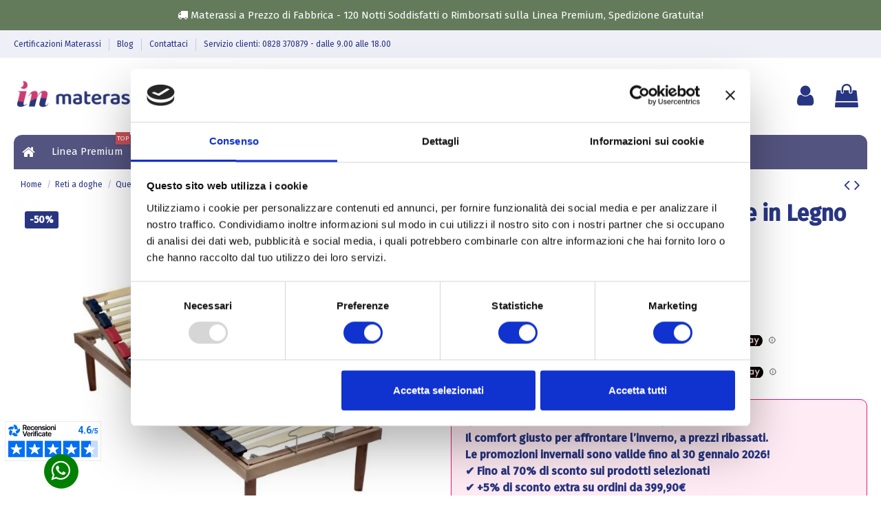

--- FILE ---
content_type: text/html; charset=utf-8
request_url: https://www.inmaterassi.it/it/reti-a-doghe/65-rete-reclinabile-queen-7443537566572.html
body_size: 34184
content:
<!doctype html>
<html lang="it">

<head>
    
        
  <meta charset="utf-8">


  <meta http-equiv="x-ua-compatible" content="ie=edge">



  


        <script>
     
     window.dataLayer = window.dataLayer || [];
      dataLayer.push({
        event: "view_item",
        ecommerce: {
          items: [
            {
              item_id: "65",
              id: "65",
              item_name: "Queen - Rete a Doghe Manuale in Legno di Faggio",
              price: "144.9",
              item_category: "Reti a doghe"
            }
          ]
        }
      });
     
    </script>
  


  <title>Rete reclinabile Queen - comfort e qualità made in Italy</title>
  
    <script data-keepinline="true">
    var ajaxGetProductUrl = '//www.inmaterassi.it/it/module/cdc_googletagmanager/async?obj=cart-action';

/* datalayer */
dataLayer = window.dataLayer || [];
dataLayer.push({"pageCategory":"product","ecommerce":{"currencyCode":"EUR","detail":{"products":[{"name":"Queen - Rete a Doghe Manuale in Legno di Faggio","id":"65-487","reference":"R.QUEEN.80.190","price":"144.9","brand":"InMaterassi","category":"Reti a doghe","variant":"80 X 190 CM (SINGOLO)","link":"rete-reclinabile-queen","price_tax_exc":"118.77","wholesale_price":"0"}]}},"userLogged":0,"userId":"guest_833419","google_tag_params":{"ecomm_pagetype":"product","ecomm_prodid":"65-487","ecomm_totalvalue":144.9,"ecomm_category":"Reti a doghe","ecomm_totalvalue_tax_exc":118.77}});
/* call to GTM Tag */
(function(w,d,s,l,i){w[l]=w[l]||[];w[l].push({'gtm.start':
new Date().getTime(),event:'gtm.js'});var f=d.getElementsByTagName(s)[0],
j=d.createElement(s),dl=l!='dataLayer'?'&l='+l:'';j.async=true;j.src=
'https://www.googletagmanager.com/gtm.js?id='+i+dl;f.parentNode.insertBefore(j,f);
})(window,document,'script','dataLayer','GTM-P3DFQ96');

/* async call to avoid cache system for dynamic data */
dataLayer.push({
  'event': 'datalayer_ready'
});
</script>
  
  
    
  
  <meta name="description" content="Rete ortopedica reclinabile con struttura in legno di faggio. Rinforzo per la zona delle spalle. 26 doghe in legno, disponibile tutte le misure.">
  <meta name="keywords" content="">

              <meta name="robots" content="index, follow">
      
  

                
                  
                          
      <link rel="canonical" href="https://www.inmaterassi.it/it/reti-a-doghe/65-rete-reclinabile-queen-7443537566572.html">
    
  

  
      

  
    <script type="application/ld+json">
  {
    "@context": "https://schema.org",
    "@id": "#store-organization",
    "@type": "Organization",
    "name" : "InMaterassi",
    "url" : "https://www.inmaterassi.it/it/",

      "logo": {
        "@type": "ImageObject",
        "url":"https://www.inmaterassi.it/it/img/inmaterassi-logo-1631546654.jpg"
      }
      }
</script>

<script type="application/ld+json">
  {
    "@context": "https://schema.org",
    "@type": "WebPage",
    "isPartOf": {
      "@type": "WebSite",
      "url":  "https://www.inmaterassi.it/it/",
      "name": "InMaterassi"
    },
    "name": "Rete reclinabile Queen - comfort e qualità made in Italy",
    "url":  "https://www.inmaterassi.it/it/reti-a-doghe/65-rete-reclinabile-queen-7443537566572.html"
  }
</script>


  <script type="application/ld+json">
    {
      "@context": "https://schema.org",
      "@type": "BreadcrumbList",
      "itemListElement": [
                  {
            "@type": "ListItem",
            "position": 1,
            "name": "Home",
            "item": "https://www.inmaterassi.it/it/"
          },              {
            "@type": "ListItem",
            "position": 2,
            "name": "Reti a doghe",
            "item": "https://www.inmaterassi.it/it/24-reti-a-doghe"
          },              {
            "@type": "ListItem",
            "position": 3,
            "name": "Queen - Rete a Doghe Manuale in Legno di Faggio",
            "item": "https://www.inmaterassi.it/it/reti-a-doghe/65-rete-reclinabile-queen-7443537566572.html"
          }          ]
    }
  </script>

  

  
    <script type="application/ld+json">
  {
    "@context": "https://schema.org/",
    "@type": "Product",
    "@id": "https://www.inmaterassi.it/it/reti-a-doghe/65-487-rete-reclinabile-queen-7443537566572.html#/8-dimensioni-80_x_190_cm_singolo#product-snippet-id",
    "name": "Queen - Rete a Doghe Manuale in Legno di Faggio",
    "description": "Rete ortopedica reclinabile con struttura in legno di faggio. Rinforzo per la zona delle spalle. 26 doghe in legno, disponibile tutte le misure.",
    "category": "Reti a doghe",
    "image" :"https://www.inmaterassi.it/it/504-home_default/rete-reclinabile-queen.jpg",    "sku": "R.QUEEN",
    "mpn": "R.QUEEN"
    ,"gtin13": "7443537566572"
        ,
    "brand": {
      "@type": "Brand",
      "name": "InMaterassi"
    }
                ,
    "offers": {
      "@type": "Offer",
      "priceCurrency": "EUR",
      "name": "Queen - Rete a Doghe Manuale in Legno di Faggio",
      "price": "144.9",
      "url": "https://www.inmaterassi.it/it/reti-a-doghe/65-487-rete-reclinabile-queen-7443537566572.html#/8-dimensioni-80_x_190_cm_singolo",
      "priceValidUntil": "2026-02-08",
      "shippingDetails": {
          "@type": "OfferShippingDetails",
          "shippingRate": {
            "@type": "MonetaryAmount",
            "value": "0.00",
            "currency": "EUR"
          },
          "shippingDestination": {
            "@type": "DefinedRegion",
            "addressCountry": "IT"
          },
          "deliveryTime": {
            "@type": "ShippingDeliveryTime",
            "handlingTime": {
              "@type": "QuantitativeValue",
              "minValue": 2,
              "maxValue": 3,
              "unitCode": "DAY"
            },
            "transitTime": {
              "@type": "QuantitativeValue",
              "minValue": 2,
              "maxValue": 3,
              "unitCode": "DAY"
            }
          }
        },
        "hasMerchantReturnPolicy": {
          "@type": "MerchantReturnPolicy",
          "applicableCountry": "IT",
          "returnPolicyCategory": "https://schema.org/MerchantReturnFiniteReturnWindow",
          "merchantReturnDays": 30,
          "returnMethod": "https://schema.org/ReturnByMail",
          "returnFees": "https://schema.org/FreeReturn"
        },
              "image": ["https://www.inmaterassi.it/it/504-thickbox_default/rete-reclinabile-queen.jpg","https://www.inmaterassi.it/it/503-thickbox_default/rete-reclinabile-queen.jpg","https://www.inmaterassi.it/it/506-thickbox_default/rete-reclinabile-queen.jpg","https://www.inmaterassi.it/it/505-thickbox_default/rete-reclinabile-queen.jpg","https://www.inmaterassi.it/it/507-thickbox_default/rete-reclinabile-queen.jpg"],
            "sku": "R.QUEEN",
      "mpn": "R.QUEEN",
      "gtin13": "7443537566572",              "availability": "https://schema.org/InStock",
      "seller": {
        "@type": "Organization",
        "name": "InMaterassi"
      }
    }
      }
</script>


  
    

  




    <meta property="og:type" content="product">
    <meta property="og:url" content="https://www.inmaterassi.it/it/reti-a-doghe/65-rete-reclinabile-queen-7443537566572.html">
    <meta property="og:title" content="Rete reclinabile Queen - comfort e qualità made in Italy">
    <meta property="og:site_name" content="InMaterassi">
    <meta property="og:description" content="Rete ortopedica reclinabile con struttura in legno di faggio. Rinforzo per la zona delle spalle. 26 doghe in legno, disponibile tutte le misure.">
            <meta property="og:image" content="https://www.inmaterassi.it/it/504-thickbox_default/rete-reclinabile-queen.jpg">
        <meta property="og:image:width" content="1500">
        <meta property="og:image:height" content="1500">
    




      <meta name="viewport" content="initial-scale=1,user-scalable=no,maximum-scale=1,width=device-width">
  




  <link rel="icon" type="image/vnd.microsoft.icon" href="https://www.inmaterassi.it/it/img/favicon.ico?1631546654">
  <link rel="shortcut icon" type="image/x-icon" href="https://www.inmaterassi.it/it/img/favicon.ico?1631546654">
    




    <link  rel="stylesheet" href="https://www.inmaterassi.it/it/themes/warehouse/assets/cache/theme-a07a311124.css" type="text/css" media="all" >




<link rel="preload" as="font"
      href="/it/themes/warehouse/assets/css/font-awesome/fonts/fontawesome-webfont.woff?v=4.7.0"
      type="font/woff" crossorigin="anonymous">
<link rel="preload" as="font"
      href="/it/themes/warehouse/assets/css/font-awesome/fonts/fontawesome-webfont.woff2?v=4.7.0"
      type="font/woff2" crossorigin="anonymous">


<link  rel="preload stylesheet"  as="style" href="/it/themes/warehouse/assets/css/font-awesome/css/font-awesome-preload.css"
       type="text/css" crossorigin="anonymous">





  

  <script>
        var AdvancedEmailGuardData = {"meta":{"isGDPREnabled":true,"isLegacyOPCEnabled":false,"isLegacyMAModuleEnabled":false,"validationError":null},"settings":{"recaptcha":{"type":"v3","key":"6Lc_XSEoAAAAAMLU5ROZjBFQqKhJe-PhfNB-p-Kf","forms":{"notify_when_in_stock":{"size":"normal","align":"left","offset":1},"send_to_friend":{"size":"normal","align":"left","offset":1}},"language":"shop","theme":"light","position":"bottomright","hidden":false,"deferred":true}},"context":{"ps":{"v17":true,"v17pc":true,"v17ch":true,"v16":false,"v161":false,"v15":false},"languageCode":"it","pageName":"product"},"trans":{"genericError":"Si \u00e8 verificato un errore, riprovare."}};
        var ETS_ABANCART_CAMPAIGNS = false;
        var ETS_ABANCART_CLOSE_TITLE = "Chiudere";
        var ETS_ABANCART_COOKIE_CAMPAIGNS = [];
        var ETS_ABANCART_COPIED_MESSAGE = "Copiato";
        var ETS_ABANCART_HAS_BROWSER = false;
        var ETS_ABANCART_LINK_AJAX = "https:\/\/www.inmaterassi.it\/it\/module\/ets_abandonedcart\/request";
        var ETS_ABANCART_LINK_SHOPPING_CART = "https:\/\/www.inmaterassi.it\/it\/my-shopping-carts";
        var ETS_AC_LINK_SUBMIT_LEAD_FORM = "https:\/\/www.inmaterassi.it\/it\/lead\/";
        var ajax_controller = "https:\/\/www.inmaterassi.it\/it\/checkout-fields?ajax=1";
        var btPixel = {"btnAddToCart":"","btnAddToCartCategory":"","btnAddToWishlist":"a[id=\"wishlist_button\"]","btnOrder":"button[name=\"confirm-addresses\"]","btnSub":".pm_subscription_display_product_buttons","tagContent":{"sPixel":"","aDynTags":{"content_type":{"label":"content_type","value":"product"},"content_ids":{"label":"content_ids","value":"IT65v487"},"value":{"label":"value","value":144.9},"currency":{"label":"currency","value":"EUR"},"content_name":{"label":"content_name","value":"Queen - Rete a Doghe Manuale in Legno di Faggio"},"content_category":{"label":"content_category","value":"Reti a doghe"}},"sCR":"\n","aTrackingType":{"label":"tracking_type","value":"ViewContent"},"sJsObjName":"oPixelFacebook"},"pixel_id":"","bUseConsent":"0","iConsentConsentLvl":0,"bConsentHtmlElement":"#iqitcookielaw-accept","token":"0b9acdea4f918408b3ccfbcab4ad4bb2","ajaxUrl":"https:\/\/www.inmaterassi.it\/it\/module\/facebookproductad\/ajax","external_id":0,"useAdvancedMatching":false,"advancedMatchingData":false,"eventId":9802,"fbdaSeparator":"v","pixelCurrency":"EUR","comboExport":"1","prefix":"","prefixLang":"IT"};
        var checkout_label = "Processo di acquisto";
        var ed_ajax_delay = "0";
        var elementorFrontendConfig = {"isEditMode":"","stretchedSectionContainer":"","instagramToken":false,"is_rtl":false,"ajax_csfr_token_url":"https:\/\/www.inmaterassi.it\/it\/module\/iqitelementor\/Actions?process=handleCsfrToken&ajax=1"};
        var hipvCustomThumbnailPosition = 2;
        var hipvGlobalSettings = {"productListPagesModalType":"gallery"};
        var hipv_image_videos = [];
        var iqitTheme = {"rm_sticky":"down","rm_breakpoint":0,"op_preloader":"0","cart_style":"side","cart_confirmation":"modal","h_layout":"2","f_fixed":"","f_layout":"1","h_absolute":"0","h_sticky":"menu","hw_width":"inherit","hm_submenu_width":"fullwidth-background","h_search_type":"full","pl_lazyload":true,"pl_infinity":false,"pl_rollover":false,"pl_crsl_autoplay":false,"pl_slider_ld":3,"pl_slider_d":3,"pl_slider_t":3,"pl_slider_p":1,"pp_thumbs":"bottom","pp_zoom":"none","pp_image_layout":"carousel","pp_tabs":"accordion","pl_grid_qty":false};
        var iqitcountdown_days = "d.";
        var iqitextendedproduct = {"speed":"70"};
        var iqitfdc_from = 0;
        var iqitmegamenu = {"sticky":"false","containerSelector":"#wrapper > .container"};
        var is_required_label = " \u00e8 richiesto";
        var prestashop = {"cart":{"products":[],"totals":{"total":{"type":"total","label":"Totale","amount":0,"value":"0,00\u00a0\u20ac"},"total_including_tax":{"type":"total","label":"Totale (tasse incl.)","amount":0,"value":"0,00\u00a0\u20ac"},"total_excluding_tax":{"type":"total","label":"Totale (tasse escl.)","amount":0,"value":"0,00\u00a0\u20ac"}},"subtotals":{"products":{"type":"products","label":"Totale parziale","amount":0,"value":"0,00\u00a0\u20ac"},"discounts":null,"shipping":{"type":"shipping","label":"Spedizione","amount":0,"value":""},"tax":null},"products_count":0,"summary_string":"0 articoli","vouchers":{"allowed":1,"added":[]},"discounts":[],"minimalPurchase":0,"minimalPurchaseRequired":""},"currency":{"id":1,"name":"Euro","iso_code":"EUR","iso_code_num":"978","sign":"\u20ac"},"customer":{"lastname":null,"firstname":null,"email":null,"birthday":null,"newsletter":null,"newsletter_date_add":null,"optin":null,"website":null,"company":null,"siret":null,"ape":null,"is_logged":false,"gender":{"type":null,"name":null},"addresses":[]},"language":{"name":"Italiano (Italian)","iso_code":"it","locale":"it-IT","language_code":"it","is_rtl":"0","date_format_lite":"d\/m\/Y","date_format_full":"d\/m\/Y H:i:s","id":1},"page":{"title":"","canonical":"https:\/\/www.inmaterassi.it\/it\/reti-a-doghe\/65-rete-reclinabile-queen-7443537566572.html","meta":{"title":"Rete reclinabile Queen - comfort e qualit\u00e0 made in Italy","description":"Rete ortopedica reclinabile con struttura in legno di faggio. Rinforzo per la zona delle spalle. 26 doghe in legno, disponibile tutte le misure.","keywords":"","robots":"index"},"page_name":"product","body_classes":{"lang-it":true,"lang-rtl":false,"country-IT":true,"currency-EUR":true,"layout-full-width":true,"page-product":true,"tax-display-disabled":true,"product-id-65":true,"product-Queen - Rete a Doghe Manuale in Legno di Faggio":true,"product-id-category-24":true,"product-id-manufacturer-1":true,"product-id-supplier-0":true,"product-available-for-order":true},"admin_notifications":[]},"shop":{"name":"InMaterassi","logo":"https:\/\/www.inmaterassi.it\/it\/img\/inmaterassi-logo-1631546654.jpg","stores_icon":"https:\/\/www.inmaterassi.it\/it\/img\/logo_stores.png","favicon":"https:\/\/www.inmaterassi.it\/it\/img\/favicon.ico"},"urls":{"base_url":"https:\/\/www.inmaterassi.it\/it\/","current_url":"https:\/\/www.inmaterassi.it\/it\/reti-a-doghe\/65-rete-reclinabile-queen-7443537566572.html","shop_domain_url":"https:\/\/www.inmaterassi.it","img_ps_url":"https:\/\/www.inmaterassi.it\/it\/img\/","img_cat_url":"https:\/\/www.inmaterassi.it\/it\/img\/c\/","img_lang_url":"https:\/\/www.inmaterassi.it\/it\/img\/l\/","img_prod_url":"https:\/\/www.inmaterassi.it\/it\/img\/p\/","img_manu_url":"https:\/\/www.inmaterassi.it\/it\/img\/m\/","img_sup_url":"https:\/\/www.inmaterassi.it\/it\/img\/su\/","img_ship_url":"https:\/\/www.inmaterassi.it\/it\/img\/s\/","img_store_url":"https:\/\/www.inmaterassi.it\/it\/img\/st\/","img_col_url":"https:\/\/www.inmaterassi.it\/it\/img\/co\/","img_url":"https:\/\/www.inmaterassi.it\/it\/themes\/warehouse\/assets\/img\/","css_url":"https:\/\/www.inmaterassi.it\/it\/themes\/warehouse\/assets\/css\/","js_url":"https:\/\/www.inmaterassi.it\/it\/themes\/warehouse\/assets\/js\/","pic_url":"https:\/\/www.inmaterassi.it\/it\/upload\/","pages":{"address":"https:\/\/www.inmaterassi.it\/it\/indirizzo","addresses":"https:\/\/www.inmaterassi.it\/it\/indirizzi","authentication":"https:\/\/www.inmaterassi.it\/it\/login","cart":"https:\/\/www.inmaterassi.it\/it\/carrello","category":"https:\/\/www.inmaterassi.it\/it\/index.php?controller=category","cms":"https:\/\/www.inmaterassi.it\/it\/index.php?controller=cms","contact":"https:\/\/www.inmaterassi.it\/it\/contatti","discount":"https:\/\/www.inmaterassi.it\/it\/buoni-sconto","guest_tracking":"https:\/\/www.inmaterassi.it\/it\/tracciatura-ospite","history":"https:\/\/www.inmaterassi.it\/it\/cronologia-ordini","identity":"https:\/\/www.inmaterassi.it\/it\/dati-personali","index":"https:\/\/www.inmaterassi.it\/it\/","my_account":"https:\/\/www.inmaterassi.it\/it\/account","order_confirmation":"https:\/\/www.inmaterassi.it\/it\/conferma-ordine","order_detail":"https:\/\/www.inmaterassi.it\/it\/index.php?controller=order-detail","order_follow":"https:\/\/www.inmaterassi.it\/it\/segui-ordine","order":"https:\/\/www.inmaterassi.it\/it\/ordine","order_return":"https:\/\/www.inmaterassi.it\/it\/index.php?controller=order-return","order_slip":"https:\/\/www.inmaterassi.it\/it\/buono-ordine","pagenotfound":"https:\/\/www.inmaterassi.it\/it\/pagina-non-trovata","password":"https:\/\/www.inmaterassi.it\/it\/recupero-password","pdf_invoice":"https:\/\/www.inmaterassi.it\/it\/index.php?controller=pdf-invoice","pdf_order_return":"https:\/\/www.inmaterassi.it\/it\/index.php?controller=pdf-order-return","pdf_order_slip":"https:\/\/www.inmaterassi.it\/it\/index.php?controller=pdf-order-slip","prices_drop":"https:\/\/www.inmaterassi.it\/it\/offerte","product":"https:\/\/www.inmaterassi.it\/it\/index.php?controller=product","search":"https:\/\/www.inmaterassi.it\/it\/ricerca","sitemap":"https:\/\/www.inmaterassi.it\/it\/Mappa del sito","stores":"https:\/\/www.inmaterassi.it\/it\/negozi","supplier":"https:\/\/www.inmaterassi.it\/it\/fornitori","register":"https:\/\/www.inmaterassi.it\/it\/login?create_account=1","order_login":"https:\/\/www.inmaterassi.it\/it\/ordine?login=1"},"alternative_langs":[],"theme_assets":"\/it\/themes\/warehouse\/assets\/","actions":{"logout":"https:\/\/www.inmaterassi.it\/it\/?mylogout="},"no_picture_image":{"bySize":{"small_default":{"url":"https:\/\/www.inmaterassi.it\/it\/img\/p\/it-default-small_default.jpg","width":120,"height":120},"cart_default":{"url":"https:\/\/www.inmaterassi.it\/it\/img\/p\/it-default-cart_default.jpg","width":125,"height":162},"home_default":{"url":"https:\/\/www.inmaterassi.it\/it\/img\/p\/it-default-home_default.jpg","width":540,"height":540},"medium_default":{"url":"https:\/\/www.inmaterassi.it\/it\/img\/p\/it-default-medium_default.jpg","width":584,"height":584},"large_default":{"url":"https:\/\/www.inmaterassi.it\/it\/img\/p\/it-default-large_default.jpg","width":750,"height":750},"thickbox_default":{"url":"https:\/\/www.inmaterassi.it\/it\/img\/p\/it-default-thickbox_default.jpg","width":1500,"height":1500}},"small":{"url":"https:\/\/www.inmaterassi.it\/it\/img\/p\/it-default-small_default.jpg","width":120,"height":120},"medium":{"url":"https:\/\/www.inmaterassi.it\/it\/img\/p\/it-default-medium_default.jpg","width":584,"height":584},"large":{"url":"https:\/\/www.inmaterassi.it\/it\/img\/p\/it-default-thickbox_default.jpg","width":1500,"height":1500},"legend":""}},"configuration":{"display_taxes_label":false,"display_prices_tax_incl":true,"is_catalog":false,"show_prices":true,"opt_in":{"partner":true},"quantity_discount":{"type":"discount","label":"Sconto unit\u00e0"},"voucher_enabled":1,"return_enabled":0},"field_required":[],"breadcrumb":{"links":[{"title":"Home","url":"https:\/\/www.inmaterassi.it\/it\/"},{"title":"Reti a doghe","url":"https:\/\/www.inmaterassi.it\/it\/24-reti-a-doghe"},{"title":"Queen - Rete a Doghe Manuale in Legno di Faggio","url":"https:\/\/www.inmaterassi.it\/it\/reti-a-doghe\/65-rete-reclinabile-queen-7443537566572.html"}],"count":3},"link":{"protocol_link":"https:\/\/","protocol_content":"https:\/\/"},"time":1769292716,"static_token":"0b9acdea4f918408b3ccfbcab4ad4bb2","token":"a7653622def2c0a84976ca692c72fb29","debug":false};
        var product_image_position = "afterImages";
        var psemailsubscription_subscription = "https:\/\/www.inmaterassi.it\/it\/module\/ps_emailsubscription\/subscription";
      </script>



  
<script defer charset="utf-8" src="https://widgets.rr.skeepers.io/generated/6f1abe12-8cb3-5394-b902-749f3fc188be/d8ed8cc7-9c86-43c3-bafe-39fed47e8c58.js"></script>
<script type="text/javascript">
    const ETS_AC_TRANS = {};
    ETS_AC_TRANS.captchv2_invalid = "Si prega di verificare captcha ";
</script>


<script type="text/javascript">
    
        var psv = 1.7;
        var pv_ajax_controller = 'https://www.inmaterassi.it/it/module/hiproductvideos/ajax';
        var hiPlayerInfoList = [];
        var hiVMPlayerInfoList = [];
        var pv_key = 'b608906dc49f68ccd7fc8c02c30facea';
    
</script>

    <script type="text/javascript">
        // Load the IFrame Player API code asynchronously.
        var tag = document.createElement('script');
        tag.src = "https://www.youtube.com/player_api";
        var firstScriptTag = document.getElementsByTagName('script')[0];
        firstScriptTag.parentNode.insertBefore(tag, firstScriptTag);

        function HiCreatePlayer(playerInfo) {
            if (!playerInfo.list) {
                return new YT.Player(playerInfo.id, {
                    height: playerInfo.height,
                    width: playerInfo.width,
                    videoId: playerInfo.videoId,
                    playerVars: {
                        start: playerInfo.startTime
                    }
                });
            } else {
                return new YT.Player(playerInfo.id, {
                    height: playerInfo.height,
                    width: playerInfo.width,
                    playerVars: {
                        listType:'playlist',
                        list: playerInfo.list,
                        start: playerInfo.startTime
                    }
                });
            }
        }
        function onYouTubeIframeAPIReady() {
            if(typeof hiPlayerInfoList === 'undefined')
                return; 

            for(var i = 0; i < hiPlayerInfoList.length;i++) {
                var curplayer = HiCreatePlayer(hiPlayerInfoList[i]);
            }
        }
    </script>

<style>
    scalapay-widget {
        all: initial;
        display: block;
    }

    </style>
<script type="application/json" id="scalapayConfig">{"payIn3":{"type":"product","style":"font-size:1.3rem; margin-top:15px;","min":"5","max":"600","logoSize":"100%","amountSelectors":"[\".current-price-value\"]","hidePrice":"false","locale":"it","numberOfInstallments":3,"frequencyNumber":30,"currencyPosition":"before","currencyDisplay":"symbol","afterWidgetText":false,"position":".current-price"},"payIn4":{"type":"product","style":"font-size:1.3rem; margin-top:15px;","min":"5","max":"900","logoSize":"100%","amountSelectors":"[\".current-price-value\"]","hidePrice":"false","locale":"it","numberOfInstallments":4,"frequencyNumber":30,"currencyPosition":"before","currencyDisplay":"symbol","afterWidgetText":false,"position":".current-price"}}</script>
<script>
    

    const widgets = JSON.parse(document.getElementById('scalapayConfig').textContent ?? '');
    if (!widgets) {
        console.warn("No scalapay widgets configuration found for scalapay.")
    }

    function addWidget(product) {


        const widgetConfig = widgets[product];

        const positionElement = document.querySelector(widgetConfig['position'])

        if (positionElement?.parentNode?.querySelector(`scalapay-widget[product="${product}"]`)) {
            return;
        }

        const widget = document.createElement('scalapay-widget');
        widget.setAttribute('product', product)
        for (const widgetConfigKey in widgetConfig) {
            if (['afterWidgetText', 'position'].includes(widgetConfigKey)) continue;
            if (widgetConfigKey === 'style') {
                widget.style.cssText = ` ${widgetConfig[widgetConfigKey]}`;
                continue;
            }
            widget.setAttribute(widgetConfigKey.replace(/[A-Z]/g, letter => `-${letter.toLowerCase()}`), widgetConfig[widgetConfigKey])
        }

        positionElement?.insertAdjacentElement('afterend', widget);
    }


    document.addEventListener("DOMContentLoaded", function () {
        const observer1 = new MutationObserver(() => {
            for (const type in widgets) {
                addWidget(type)
            }
        });
        observer1.observe(document.querySelector('body'), {subtree: true, childList: true, attributes: true});
    });

    


</script>

    <script>
        (() => {
            const esmScript = document.createElement('script');
            esmScript.src = 'https://cdn.scalapay.com/widget/v3/js/scalapay-widget.esm.js';
            esmScript.type = 'module';
            document.getElementsByTagName('head')[0].appendChild(esmScript);

            const widgetScript = document.createElement('script');
            widgetScript.src = 'https://cdn.scalapay.com/widget/v3/js/scalapay-widget.js';
            widgetScript.type = 'nomodule';
            document.getElementsByTagName('head')[0].appendChild(widgetScript);
        })()
    </script>
<script type="text/javascript">
    var ed_refresh_delay = 0;
    var ed_hour = 'ore';
    var ed_minute = 'minuti';
    var ed_hours = 'ore';
    var ed_minutes = 'minuti';
    var ed_and = 'e';
    var ed_refresh = 'Il tempo limite di raccolta è stato raggiunto: ti preghiamo di aggiornare dal tuo browser per vedere la nuova data di consegna stimata.';
    /*var ed_has_combi = ; */
    var ed_placement = 4;
    var ed_custom_sel = unescapeHTML('estimateblock');
    var ed_custom_ins = '2';
    var ed_sm = 1;
    var ed_in_modal = 0;
    var front_ajax_url = 'https://www.inmaterassi.it/it/module/estimateddelivery/AjaxRefresh?token=4be3e1f3c852004845f1f0dba2cba36f&ajax=1';     var front_ajax_cart_url = 'https://www.inmaterassi.it/it/module/estimateddelivery/AjaxCart?token=4be3e1f3c852004845f1f0dba2cba36f&amp;ajax=1';
    var ps_version = '17';
    var ed_display_option = 2;


    function unescapeHTML(html) {
        var doc = new DOMParser().parseFromString(html, 'text/html');
        return doc.documentElement.textContent;
    }
</script>
<script type="text/javascript">
    var pspc_labels = ['days', 'hours', 'minutes', 'seconds'];
    var pspc_labels_lang = {
        'days': 'giorni',
        'hours': 'ore',
        'minutes': 'min.',
        'seconds': 'sec.'
    };
    var pspc_labels_lang_1 = {
        'days': 'giorno',
        'hours': 'ora',
        'minutes': 'min.',
        'seconds': 'sec.'
    };
    var pspc_offer_txt = "L'offerta termina il:";
    var pspc_theme = "1-simple";
    var pspc_psv = 1.7;
    var pspc_hide_after_end = 1;
    var pspc_hide_expired = 1;
    var pspc_highlight = "seconds";
    var pspc_position_product = "displayProductPriceBlock";
    var pspc_position_list = "over_img";
    var pspc_adjust_positions = 1;
    var pspc_promo_side = "left";
    var pspc_token = "0b9acdea4f918408b3ccfbcab4ad4bb2";
    var pspc_countdown_js = "/it/modules/psproductcountdownpro/views/js/jquery.countdown.min.js";
    var pspc_show_colon = 0;
    </script>


    
            <meta property="product:pretax_price:amount" content="118.770492">
        <meta property="product:pretax_price:currency" content="EUR">
        <meta property="product:price:amount" content="144.9">
        <meta property="product:price:currency" content="EUR">
        
    

     <!-- anti-flicker snippet (recommended)  -->
<style>.async-hide { opacity: 0 !important} </style>

<script>
document.addEventListener('DOMContentLoaded', function() {
    const toggleButton = document.querySelector('.certbigtitle');
    const content = document.querySelector('.certcontentcollapse');
    
    // Controlla se gli elementi esistono prima di procedere
    if (!toggleButton || !content) {
        // Gli elementi non sono presenti, interrompe l'esecuzione dello script
        return;
    }

    const icon = toggleButton.querySelector('.fa');

    // Imposta il contenuto come visibile all'ingresso nella pagina
    content.style.display = 'block';
    icon.classList.remove('fa-angle-down');
    icon.classList.add('fa-angle-up');

    toggleButton.addEventListener('click', function() {
        // Toggle della visibilità del contenuto
        if (content.style.display === 'none' || content.style.display === '') {
            content.style.display = 'block';
            icon.classList.remove('fa-angle-down');
            icon.classList.add('fa-angle-up');
        } else {
            content.style.display = 'none';
            icon.classList.remove('fa-angle-up');
            icon.classList.add('fa-angle-down');
        }
    });
});
</script>     <!-- Smartsupp Live Chat script -->
<script type="text/javascript">
var _smartsupp = _smartsupp || {};
_smartsupp.key = 'ce8462f677195a9f42315bbd32134202db3b7c59';
window.smartsupp||(function(d) {
  var s,c,o=smartsupp=function(){ o.push(arguments)};o=[];
  s=d.getElementsByTagName('script')[0];c=d.createElement('script');
  c.type='text/javascript';c.charset='utf-8';c.async=true;
  c.src='https://www.smartsuppchat.com/loader.js?';s.parentNode.insertBefore(c,s);
})(document);
</script>
<noscript> Powered by <a href=“https://www.smartsupp.com” target=“_blank”>Smartsupp</a></noscript>
    
</head>

<body id="product" class="lang-it country-it currency-eur layout-full-width page-product tax-display-disabled product-id-65 product-queen-rete-a-doghe-manuale-in-legno-di-faggio product-id-category-24 product-id-manufacturer-1 product-id-supplier-0 product-available-for-order body-desktop-header-style-w-2">


    




    <!-- Google Tag Manager (noscript) -->
<noscript><iframe src="https://www.googletagmanager.com/ns.html?id=GTM-P3DFQ96"
height="0" width="0" style="display:none;visibility:hidden"></iframe></noscript>
<!-- End Google Tag Manager (noscript) -->



<main id="main-page-content"  >
    
            

    <header id="header" class="desktop-header-style-w-2">
        
            
  <div class="header-banner">
    

            <div class="elementor-displayBanner">
            		<style class="elementor-frontend-stylesheet"></style>
				<div class="elementor">
											        <div class="elementor-section elementor-element elementor-element-1uiatpo elementor-top-section elementor-section-stretched elementor-section-full_width elementor-section-height-default elementor-section-height-default" data-element_type="section">
                        <div class="elementor-container elementor-column-gap-no">
                <div class="elementor-row">
        		<div class="elementor-column elementor-element elementor-element-6zn52gv elementor-col-100 elementor-top-column" data-element_type="column">
			<div class="elementor-column-wrap elementor-element-populated">
				<div class="elementor-widget-wrap">
		        <div class="elementor-widget elementor-element elementor-element-b033nrb elementor-widget-text-editor" data-element_type="text-editor">
                <div class="elementor-widget-container">
            		<div class="elementor-text-editor rte-content"><div class="msg_offerta"><span class="fa fa-truck" aria-hidden="true"></span> Materassi a Prezzo di Fabbrica - 120 Notti Soddisfatti o Rimborsati sulla Linea Premium, Spedizione Gratuita!</div></div>
		        </div>
                </div>
        				</div>
			</div>
		</div>
		                </div>
            </div>
        </div>
        							</div>
		
        </div>
    



  </div>




            <nav class="header-nav">
        <div class="container">
    
        <div class="row justify-content-between">
            <div class="col col-auto col-md left-nav">
                                            <div class="block-iqitlinksmanager block-iqitlinksmanager-2 block-links-inline d-inline-block">
            <ul>
                                                            <li>
                            <a
                                    href="https://www.inmaterassi.it/it/content/25-certificazioni-materassi"
                                                                                                    >
                                Certificazioni Materassi
                            </a>
                        </li>
                                                                                <li>
                            <a
                                    href="https://www.inmaterassi.it/it/blog/"
                                                                                                    >
                                Blog
                            </a>
                        </li>
                                                                                <li>
                            <a
                                    href="https://www.inmaterassi.it/it/contatti"
                                                                                                    >
                                Contattaci
                            </a>
                        </li>
                                                                                <li>
                            <a
                                    href="tel:+390828370879"
                                                                                                    >
                                Servizio clienti: 0828 370879 - dalle 9.00 alle 18.00
                            </a>
                        </li>
                                                </ul>
        </div>
    
            </div>
            <div class="col col-auto center-nav text-center">
                
             </div>
            <div class="col col-auto col-md right-nav text-right">
                
             </div>
        </div>

                        </div>
            </nav>
        



<div id="desktop-header" class="desktop-header-style-2">
    
            
<div class="header-top">
    <div id="desktop-header-container" class="container">
        <div class="row align-items-center">
                            <div class="col col-auto col-header-left">
                    <div id="desktop_logo">
                        
  <a href="https://www.inmaterassi.it/it/">
    <img class="logo img-fluid"
         src="https://www.inmaterassi.it/it/img/inmaterassi-logo-1631546654.jpg"
                  alt="InMaterassi"
         width="476"
         height="144"
    >
  </a>

                    </div>
                    
                </div>
                <div class="col col-header-center">
                                        <!-- Block search module TOP -->

<!-- Block search module TOP -->
<div id="search_widget" class="search-widget" data-search-controller-url="https://www.inmaterassi.it/it/module/iqitsearch/searchiqit">
    <form method="get" action="https://www.inmaterassi.it/it/module/iqitsearch/searchiqit">
        <div class="input-group">
            <input type="text" name="s" value="" data-all-text="Mostra tutti i risultati"
                   data-blog-text="Blog"
                   data-product-text="Prodotto"
                   data-brands-text="Marca"
                   autocomplete="off" autocorrect="off" autocapitalize="off" spellcheck="false"
                   placeholder="Cerca nel catalogo" class="form-control form-search-control" />
            <button type="submit" class="search-btn">
                <i class="fa fa-search"></i>
            </button>
        </div>
    </form>
</div>
<!-- /Block search module TOP -->

<!-- /Block search module TOP -->


                    
                </div>
                        <div class="col col-auto col-header-right">
                <div class="row no-gutters justify-content-end">

                    
                                            <div id="header-user-btn" class="col col-auto header-btn-w header-user-btn-w">
            <a href="/it/login?back=my-account"
           title="Accedi al tuo account cliente"
           rel="nofollow" class="header-btn header-user-btn">
            <i class="fa fa-user fa-fw icon" aria-hidden="true"></i>
            <span class="title">Accedi</span>
        </a>
    </div>









                                        

                    

                                            
                                                    <div id="ps-shoppingcart-wrapper" class="col col-auto">
    <div id="ps-shoppingcart"
         class="header-btn-w header-cart-btn-w ps-shoppingcart side-cart">
         <div id="blockcart" class="blockcart cart-preview"
         data-refresh-url="//www.inmaterassi.it/it/module/ps_shoppingcart/ajax">
        <a id="cart-toogle" class="cart-toogle header-btn header-cart-btn" data-toggle="dropdown" data-display="static">
            <i class="fa fa-shopping-bag fa-fw icon" aria-hidden="true"><span class="cart-products-count-btn  d-none">0</span></i>
            <span class="info-wrapper">
            <span class="title">Carrello</span>
            <span class="cart-toggle-details">
            <span class="text-faded cart-separator"> / </span>
                            Vuoto
                        </span>
            </span>
        </a>
        <div id="_desktop_blockcart-content" class="dropdown-menu-custom dropdown-menu">
    <div id="blockcart-content" class="blockcart-content" >
        <div class="cart-title">
            <span class="modal-title">Il tuo carrello</span>
            <button type="button" id="js-cart-close" class="close">
                <span>×</span>
            </button>
            <hr>
        </div>
                    <span class="no-items">Non ci sono prodotti nel tuo carrello</span>
            </div>
</div> </div>




    </div>
</div>
                                                
                                    </div>
                
            </div>
            <div class="col-12">
                <div class="row">
                    
                </div>
            </div>
        </div>
    </div>
</div>
<div class="container iqit-megamenu-container">	<div id="iqitmegamenu-wrapper" class="iqitmegamenu-wrapper iqitmegamenu-all">
		<div class="container container-iqitmegamenu">
		<div id="iqitmegamenu-horizontal" class="iqitmegamenu  clearfix" role="navigation">

								
				<nav id="cbp-hrmenu" class="cbp-hrmenu cbp-horizontal cbp-hrsub-narrow">
					<ul>
												<li id="cbp-hrmenu-tab-1" class="cbp-hrmenu-tab cbp-hrmenu-tab-1 cbp-onlyicon ">
	<a href="https://www.inmaterassi.it/it/" class="nav-link" >

								<span class="cbp-tab-title"> <i class="icon fa fa-home cbp-mainlink-icon"></i>
								</span>
														</a>
													</li>
												<li id="cbp-hrmenu-tab-18" class="cbp-hrmenu-tab cbp-hrmenu-tab-18 ">
	<a href="/it/content/34-materassi-premium" class="nav-link" >

								<span class="cbp-tab-title">
								Linea Premium</span>
								<span class="label cbp-legend cbp-legend-main"> TOP
								</span>						</a>
													</li>
												<li id="cbp-hrmenu-tab-4" class="cbp-hrmenu-tab cbp-hrmenu-tab-4  cbp-has-submeu">
	<a href="https://www.inmaterassi.it/it/25-materassi-in-offerta" class="nav-link" >

								<span class="cbp-tab-title">
								Materassi <i class="fa fa-angle-down cbp-submenu-aindicator"></i></span>
														</a>
														<div class="cbp-hrsub col-9">
								<div class="cbp-hrsub-inner">
									<div class="container iqitmegamenu-submenu-container">
									
																																	




<div class="row menu_row menu-element  first_rows menu-element-id-1">
                

                                                




    <div class="col-12 cbp-menu-column cbp-menu-element menu-element-id-2 cbp-empty-column">
        <div class="cbp-menu-column-inner">
                        
                                                            <span class="cbp-column-title nav-link transition-300">Di quale materasso hai bisogno? </span>
                                    
                
            

            
            </div>    </div>
                            
                </div>
																							




<div class="row menu_row menu-element  first_rows menu-element-id-12">
                

                                                




    <div class="col-4 cbp-menu-column cbp-menu-element menu-element-id-13 ">
        <div class="cbp-menu-column-inner">
                        
                
                
                                            <ul class="cbp-links cbp-valinks">
                                                                                                <li><a href="https://www.inmaterassi.it/it/content/30-materassi-singoli"
                                           >Materassi Singoli</a>
                                    </li>
                                                                                    </ul>
                    
                
            

            
            </div>    </div>
                                    




    <div class="col-4 cbp-menu-column cbp-menu-element menu-element-id-14 ">
        <div class="cbp-menu-column-inner">
                        
                
                
                                            <ul class="cbp-links cbp-valinks cbp-valinks-vertical">
                                                                                                <li><a href="https://www.inmaterassi.it/it/content/31-materassi-una-piazza-e-mezza"
                                           >Materassi una piazza e mezza</a>
                                    </li>
                                                                                    </ul>
                    
                
            

            
            </div>    </div>
                                    




    <div class="col-4 cbp-menu-column cbp-menu-element menu-element-id-15 ">
        <div class="cbp-menu-column-inner">
                        
                
                
                                            <ul class="cbp-links cbp-valinks cbp-valinks-vertical">
                                                                                                <li><a href="https://www.inmaterassi.it/it/content/33-materassi-matrimoniali"
                                           >Materassi Matrimoniali</a>
                                    </li>
                                                                                    </ul>
                    
                
            

            
            </div>    </div>
                            
                </div>
																							




<div class="row menu_row menu-element  first_rows menu-element-id-3">
                

                                                




    <div class="col-4 cbp-menu-column cbp-menu-element menu-element-id-4 ">
        <div class="cbp-menu-column-inner">
                        
                
                
                    
                                                    <div class="row cbp-categories-row">
                                                                                                            <div class="col-12">
                                            <div class="cbp-category-link-w"><a href="https://www.inmaterassi.it/it/3-materassi-memory"
                                                                                class="cbp-column-title nav-link cbp-category-title">Materassi Memory</a>
                                                                                                                                                    
    <ul class="cbp-links cbp-category-tree"><li ><div class="cbp-category-link-w"><a href="https://www.inmaterassi.it/it/35-materassi-matrimoniali-memory">Materassi matrimoniali memory</a></div></li><li ><div class="cbp-category-link-w"><a href="https://www.inmaterassi.it/it/36-materassi-memory-singoli">Materassi memory singoli</a></div></li><li ><div class="cbp-category-link-w"><a href="https://www.inmaterassi.it/it/37-materassi-una-piazza-e-mezza-memory">Materassi una piazza e mezza memory</a></div></li></ul>

                                                                                            </div>
                                        </div>
                                                                                                                                                <div class="col-12">
                                            <div class="cbp-category-link-w"><a href="https://www.inmaterassi.it/it/54-materassi-in-memory-e-lattice"
                                                                                class="cbp-column-title nav-link cbp-category-title">Materassi in Memory e lattice</a>
                                                                                                                                                    
    <ul class="cbp-links cbp-category-tree"><li ><div class="cbp-category-link-w"><a href="https://www.inmaterassi.it/it/58-materassi-in-memory-e-lattice-singoli">Materassi in Memory e lattice singoli</a></div></li><li ><div class="cbp-category-link-w"><a href="https://www.inmaterassi.it/it/59-materassi-in-memory-e-lattice-matrimoniali">Materassi in Memory e lattice matrimoniali</a></div></li><li ><div class="cbp-category-link-w"><a href="https://www.inmaterassi.it/it/60-materassi-in-memory-e-lattice-una-piazza-e-mezza">Materassi in Memory e lattice una piazza e mezza</a></div></li></ul>

                                                                                            </div>
                                        </div>
                                                                                                </div>
                                            
                
            

            
            </div>    </div>
                                    




    <div class="col-4 cbp-menu-column cbp-menu-element menu-element-id-16 ">
        <div class="cbp-menu-column-inner">
                        
                
                
                    
                                                    <div class="row cbp-categories-row">
                                                                                                            <div class="col-12">
                                            <div class="cbp-category-link-w"><a href="https://www.inmaterassi.it/it/18-materassi-a-molle-insacchettate"
                                                                                class="cbp-column-title nav-link cbp-category-title">Materassi a Molle Insacchettate</a>
                                                                                                                                                    
    <ul class="cbp-links cbp-category-tree"><li ><div class="cbp-category-link-w"><a href="https://www.inmaterassi.it/it/33-materassi-singoli-a-molle">Materassi singoli a molle</a></div></li><li ><div class="cbp-category-link-w"><a href="https://www.inmaterassi.it/it/34-materassi-a-molle-una-piazza-e-mezza">Materassi a molle una piazza e mezza</a></div></li><li ><div class="cbp-category-link-w"><a href="https://www.inmaterassi.it/it/32-materassi-a-molle-matrimoniali">Materassi a molle matrimoniali</a></div></li></ul>

                                                                                            </div>
                                        </div>
                                                                                                                                                <div class="col-12">
                                            <div class="cbp-category-link-w"><a href="https://www.inmaterassi.it/it/53-materassi-memory-e-molle-insacchettate"
                                                                                class="cbp-column-title nav-link cbp-category-title">Materassi Memory e Molle insacchettate</a>
                                                                                                                                                    
    <ul class="cbp-links cbp-category-tree"><li ><div class="cbp-category-link-w"><a href="https://www.inmaterassi.it/it/55-materassi-memory-e-molle-insacchettate-singoli">Materassi Memory e Molle insacchettate singoli</a></div></li><li ><div class="cbp-category-link-w"><a href="https://www.inmaterassi.it/it/56-materassi-memory-e-molle-insacchettate-matrimoniali">Materassi Memory e Molle insacchettate matrimoniali</a></div></li><li ><div class="cbp-category-link-w"><a href="https://www.inmaterassi.it/it/57-materassi-memory-e-molle-insacchettate-una-piazza-e-mezza">Materassi Memory e Molle insacchettate una piazza e mezza</a></div></li></ul>

                                                                                            </div>
                                        </div>
                                                                                                </div>
                                            
                
            

            
            </div>    </div>
                                    




    <div class="col-4 cbp-menu-column cbp-menu-element menu-element-id-6 ">
        <div class="cbp-menu-column-inner">
                        
                
                
                    
                                                    <div class="row cbp-categories-row">
                                                                                                            <div class="col-12">
                                            <div class="cbp-category-link-w"><a href="https://www.inmaterassi.it/it/12-materassi-water-foam"
                                                                                class="cbp-column-title nav-link cbp-category-title">Materassi Waterfoam</a>
                                                                                                                                                    
    <ul class="cbp-links cbp-category-tree"><li ><div class="cbp-category-link-w"><a href="https://www.inmaterassi.it/it/40-materassi-waterfoam-singoli">Materassi waterfoam singoli</a></div></li><li ><div class="cbp-category-link-w"><a href="https://www.inmaterassi.it/it/39-materassi-waterfoam-una-piazza-mezza">Materassi waterfoam una piazza e mezza</a></div></li><li ><div class="cbp-category-link-w"><a href="https://www.inmaterassi.it/it/38-materassi-waterfoam-matrimoniali">Materassi in waterfoam matrimoniali</a></div></li></ul>

                                                                                            </div>
                                        </div>
                                                                                                </div>
                                            
                
            

            
            </div>    </div>
                                    




    <div class="col-4 cbp-menu-column cbp-menu-element menu-element-id-10 ">
        <div class="cbp-menu-column-inner">
                        
                
                
                                            <ul class="cbp-links cbp-valinks cbp-valinks-vertical cbp-valinks-vertical2">
                                                                                                <li><a href="/it/content/34-materassi-premium"
                                           >Linea Premium</a>
                                    </li>
                                                                                    </ul>
                    
                
            

            
            </div>    </div>
                                    




    <div class="col-4 cbp-menu-column cbp-menu-element menu-element-id-9 ">
        <div class="cbp-menu-column-inner">
                        
                
                
                    
                                                    <div class="row cbp-categories-row">
                                                                                                            <div class="col-12">
                                            <div class="cbp-category-link-w"><a href="https://www.inmaterassi.it/it/20-materassi-per-bambini"
                                                                                class="cbp-column-title nav-link cbp-category-title">Materassi per bambini</a>
                                                                                                                                            </div>
                                        </div>
                                                                                                </div>
                                            
                
            

            
            </div>    </div>
                                    




    <div class="col-4 cbp-menu-column cbp-menu-element menu-element-id-11 ">
        <div class="cbp-menu-column-inner">
                        
                
                
                    
                                                    <div class="row cbp-categories-row">
                                                                                                            <div class="col-12">
                                            <div class="cbp-category-link-w"><a href="https://www.inmaterassi.it/it/16-materassi-per-divano-letto"
                                                                                class="cbp-column-title nav-link cbp-category-title">Materassi per divani letto</a>
                                                                                                                                            </div>
                                        </div>
                                                                                                </div>
                                            
                
            

            
            </div>    </div>
                            
                </div>
																					
																			</div>
								</div>
							</div>
													</li>
												<li id="cbp-hrmenu-tab-5" class="cbp-hrmenu-tab cbp-hrmenu-tab-5 ">
	<a href="https://www.inmaterassi.it/it/9-cuscini-memory" class="nav-link" >

								<span class="cbp-tab-title">
								Cuscini</span>
														</a>
													</li>
												<li id="cbp-hrmenu-tab-15" class="cbp-hrmenu-tab cbp-hrmenu-tab-15 ">
	<a href="https://www.inmaterassi.it/it/17-topper-materasso" class="nav-link" >

								<span class="cbp-tab-title">
								Topper</span>
														</a>
													</li>
												<li id="cbp-hrmenu-tab-6" class="cbp-hrmenu-tab cbp-hrmenu-tab-6 ">
	<a href="https://www.inmaterassi.it/it/24-reti-a-doghe" class="nav-link" >

								<span class="cbp-tab-title">
								Reti</span>
														</a>
													</li>
												<li id="cbp-hrmenu-tab-16" class="cbp-hrmenu-tab cbp-hrmenu-tab-16 ">
	<a href="https://www.inmaterassi.it/it/52-letti-sommier" class="nav-link" >

								<span class="cbp-tab-title">
								Letti Sommier</span>
														</a>
													</li>
												<li id="cbp-hrmenu-tab-11" class="cbp-hrmenu-tab cbp-hrmenu-tab-11 ">
	<a href="https://www.inmaterassi.it/it/15-poltrone-relax" class="nav-link" >

								<span class="cbp-tab-title">
								Poltrone Relax</span>
														</a>
													</li>
												<li id="cbp-hrmenu-tab-7" class="cbp-hrmenu-tab cbp-hrmenu-tab-7  cbp-has-submeu">
	<a href="https://www.inmaterassi.it/it/26-accessori-per-il-letto" class="nav-link" >

								<span class="cbp-tab-title">
								Accessori <i class="fa fa-angle-down cbp-submenu-aindicator"></i></span>
														</a>
														<div class="cbp-hrsub col-3">
								<div class="cbp-hrsub-inner">
									<div class="container iqitmegamenu-submenu-container">
									
																																	




<div class="row menu_row menu-element  first_rows menu-element-id-1">
                

                                                




    <div class="col-12 cbp-menu-column cbp-menu-element menu-element-id-2 ">
        <div class="cbp-menu-column-inner">
                        
                
                
                    
                                                    <div class="row cbp-categories-row">
                                                                                                            <div class="col-12">
                                            <div class="cbp-category-link-w"><a href="https://www.inmaterassi.it/it/11-coprimaterassi"
                                                                                class="cbp-column-title nav-link cbp-category-title">Coprimaterassi</a>
                                                                                                                                            </div>
                                        </div>
                                                                                                                                                <div class="col-12">
                                            <div class="cbp-category-link-w"><a href="https://www.inmaterassi.it/it/8-lenzuola-letto"
                                                                                class="cbp-column-title nav-link cbp-category-title">Lenzuola e completi per letto</a>
                                                                                                                                            </div>
                                        </div>
                                                                                                                                                <div class="col-12">
                                            <div class="cbp-category-link-w"><a href="https://www.inmaterassi.it/it/17-topper-materasso"
                                                                                class="cbp-column-title nav-link cbp-category-title">Topper Materasso</a>
                                                                                                                                            </div>
                                        </div>
                                                                                                                                                <div class="col-12">
                                            <div class="cbp-category-link-w"><a href="https://www.inmaterassi.it/it/6-brandina-pieghevole"
                                                                                class="cbp-column-title nav-link cbp-category-title">Brandina pieghevole</a>
                                                                                                                                            </div>
                                        </div>
                                                                                                </div>
                                            
                
            

            
            </div>    </div>
                            
                </div>
																					
																			</div>
								</div>
							</div>
													</li>
												<li id="cbp-hrmenu-tab-12" class="cbp-hrmenu-tab cbp-hrmenu-tab-12 ">
	<a href="https://www.inmaterassi.it/it/25-materassi-in-offerta" class="nav-link" >

								<span class="cbp-tab-title">
								Saldi</span>
								<span class="label cbp-legend cbp-legend-main"> FUORI TUTTO
								</span>						</a>
													</li>
											</ul>
				</nav>
		</div>
		</div>
		<div id="sticky-cart-wrapper"></div>
	</div>

<div id="_desktop_iqitmegamenu-mobile">
	<div id="iqitmegamenu-mobile">
		
		<ul>
		



	
	<li><a  href="https://www.inmaterassi.it/it/" >Home</a></li><li><a  href="/it/content/34-materassi-premium" >Linea Premium</a></li><li><span class="mm-expand"><i class="fa fa-angle-down expand-icon" aria-hidden="true"></i><i class="fa fa-angle-up close-icon" aria-hidden="true"></i></span><a  href="https://www.inmaterassi.it/it/3-materassi-memory" >Materassi Memory</a>
	<ul><li><a  href="https://www.inmaterassi.it/it/35-materassi-matrimoniali-memory" >Materassi matrimoniali memory</a></li><li><a  href="https://www.inmaterassi.it/it/36-materassi-memory-singoli" >Materassi memory singoli</a></li><li><a  href="https://www.inmaterassi.it/it/37-materassi-una-piazza-e-mezza-memory" >Materassi una piazza e mezza memory</a></li></ul></li><li><span class="mm-expand"><i class="fa fa-angle-down expand-icon" aria-hidden="true"></i><i class="fa fa-angle-up close-icon" aria-hidden="true"></i></span><a  href="https://www.inmaterassi.it/it/18-materassi-a-molle-insacchettate" >Materassi a Molle Insacchettate</a>
	<ul><li><a  href="https://www.inmaterassi.it/it/33-materassi-singoli-a-molle" >Materassi singoli a molle</a></li><li><a  href="https://www.inmaterassi.it/it/34-materassi-a-molle-una-piazza-e-mezza" >Materassi a molle una piazza e mezza</a></li><li><a  href="https://www.inmaterassi.it/it/32-materassi-a-molle-matrimoniali" >Materassi a molle matrimoniali</a></li></ul></li><li><span class="mm-expand"><i class="fa fa-angle-down expand-icon" aria-hidden="true"></i><i class="fa fa-angle-up close-icon" aria-hidden="true"></i></span><a  href="https://www.inmaterassi.it/it/53-materassi-memory-e-molle-insacchettate" >Materassi Memory e Molle insacchettate</a>
	<ul><li><a  href="https://www.inmaterassi.it/it/55-materassi-memory-e-molle-insacchettate-singoli" >Materassi Memory e Molle insacchettate singoli</a></li><li><a  href="https://www.inmaterassi.it/it/56-materassi-memory-e-molle-insacchettate-matrimoniali" >Materassi Memory e Molle insacchettate matrimoniali</a></li><li><a  href="https://www.inmaterassi.it/it/57-materassi-memory-e-molle-insacchettate-una-piazza-e-mezza" >Materassi Memory e Molle insacchettate una piazza e mezza</a></li></ul></li><li><span class="mm-expand"><i class="fa fa-angle-down expand-icon" aria-hidden="true"></i><i class="fa fa-angle-up close-icon" aria-hidden="true"></i></span><a  href="https://www.inmaterassi.it/it/54-materassi-in-memory-e-lattice" >Materassi in Memory e lattice</a>
	<ul><li><a  href="https://www.inmaterassi.it/it/58-materassi-in-memory-e-lattice-singoli" >Materassi in Memory e lattice singoli</a></li><li><a  href="https://www.inmaterassi.it/it/59-materassi-in-memory-e-lattice-matrimoniali" >Materassi in Memory e lattice matrimoniali</a></li><li><a  href="https://www.inmaterassi.it/it/60-materassi-in-memory-e-lattice-una-piazza-e-mezza" >Materassi in Memory e lattice una piazza e mezza</a></li></ul></li><li><span class="mm-expand"><i class="fa fa-angle-down expand-icon" aria-hidden="true"></i><i class="fa fa-angle-up close-icon" aria-hidden="true"></i></span><a  href="https://www.inmaterassi.it/it/12-materassi-water-foam" >Materassi Waterfoam</a>
	<ul><li><a  href="https://www.inmaterassi.it/it/40-materassi-waterfoam-singoli" >Materassi waterfoam singoli</a></li><li><a  href="https://www.inmaterassi.it/it/39-materassi-waterfoam-una-piazza-mezza" >Materassi waterfoam una piazza e mezza</a></li><li><a  href="https://www.inmaterassi.it/it/38-materassi-waterfoam-matrimoniali" >Materassi in waterfoam matrimoniali</a></li></ul></li><li><a  href="https://www.inmaterassi.it/it/20-materassi-per-bambini" >Materassi per bambini</a></li><li><a  href="https://www.inmaterassi.it/it/16-materassi-per-divano-letto" >Materassi per divani letto</a></li><li><span class="mm-expand"><i class="fa fa-angle-down expand-icon" aria-hidden="true"></i><i class="fa fa-angle-up close-icon" aria-hidden="true"></i></span><a  href="https://www.inmaterassi.it/it/26-accessori-per-il-letto" >Accessori</a>
	<ul><li><a  href="https://www.inmaterassi.it/it/11-coprimaterassi" >Coprimaterassi</a></li><li><a  href="https://www.inmaterassi.it/it/8-lenzuola-letto" >Lenzuola e completi per letto</a></li><li><a  href="https://www.inmaterassi.it/it/17-topper-materasso" >Topper Materasso</a></li><li><a  href="https://www.inmaterassi.it/it/6-brandina-pieghevole" >Brandina pieghevole</a></li></ul></li><li><a  href="https://www.inmaterassi.it/it/9-cuscini-memory" >Cuscini Memory</a></li><li><a  href="/it/24-reti-a-doghe" >Reti</a></li><li><a  href="https://www.inmaterassi.it/it/52-letti-sommier" >Letti Sommier</a></li><li><a  href="https://www.inmaterassi.it/it/15-poltrone-relax" >Poltrone Relax</a></li><li><a  href="https://www.inmaterassi.it/it/content/4-chi-siamo" >Chi siamo?</a></li><li><a  href="https://www.inmaterassi.it/it/contatti" >Contatti</a></li>
		</ul>
		
	</div>
</div>
</div>


    </div>



    <div id="mobile-header" class="mobile-header-style-2">
                    <div id="mobile-header-sticky">
    <div class="container">
        <div class="mobile-main-bar">
            <div class="row no-gutters align-items-center row-mobile-header">
                <div class="col col-mobile-logo">
                    
  <a href="https://www.inmaterassi.it/it/">
    <img class="logo img-fluid"
         src="https://www.inmaterassi.it/it/img/inmaterassi-logo-1631546654.jpg"
                  alt="InMaterassi"
         width="476"
         height="144"
    >
  </a>

                </div>
                <div id="mobile-btn-search" class="col col-auto col-mobile-btn col-mobile-btn-search">
                    <a  class="m-nav-btn" data-toggle="dropdown" data-display="static"><i class="fa fa-search" aria-hidden="true"></i>
                        <span>Cerca</span></a>
                    <div id="search-widget-mobile" class="dropdown-content dropdown-menu dropdown-mobile search-widget">
                        
                                                    
<!-- Block search module TOP -->
<form method="get" action="https://www.inmaterassi.it/it/module/iqitsearch/searchiqit">
    <div class="input-group">
        <input type="text" name="s" value=""
               placeholder="Cerca"
               data-all-text="Mostra tutti i risultati"
               data-blog-text="Blog"
               data-product-text="Prodotto"
               data-brands-text="Marca"
               autocomplete="off" autocorrect="off" autocapitalize="off" spellcheck="false"
               class="form-control form-search-control">
        <button type="submit" class="search-btn">
            <i class="fa fa-search"></i>
        </button>
    </div>
</form>
<!-- /Block search module TOP -->

                                                
                    </div>
                </div>
                <div class="col col-auto col-mobile-btn col-mobile-btn-account">
                    <a href="https://www.inmaterassi.it/it/account" class="m-nav-btn"><i class="fa fa-user" aria-hidden="true"></i>
                        <span>     
                                                            Accedi
                                                        </span></a>
                </div>
                
                                <div
                     class="col col-auto col-mobile-btn col-mobile-btn-cart ps-shoppingcart side-cart">
                    <div id="mobile-cart-wrapper">
                        <a id="mobile-cart-toogle" class="m-nav-btn" data-display="static" data-toggle="dropdown"><i class="fa fa-shopping-bag mobile-bag-icon" aria-hidden="true"><span id="mobile-cart-products-count" class="cart-products-count cart-products-count-btn">
                                    
                                                                            0
                                                                        
                                </span></i>
                            <span>Carrello</span></a>
                        <div id="_mobile_blockcart-content" class="dropdown-menu-custom dropdown-menu"></div>
                    </div>
                </div>
                                <div class="col col-auto col-mobile-btn col-mobile-btn-menu col-mobile-menu-push">
                    <a class="m-nav-btn" data-toggle="dropdown" data-display="static"><i class="fa fa-bars" aria-hidden="true"></i>
                        <span>Menu</span></a>
                    <div id="mobile_menu_click_overlay"></div>
                    <div id="_mobile_iqitmegamenu-mobile" class="dropdown-menu-custom dropdown-menu"></div>
                </div>
            </div>
        </div>
    </div>
</div>            </div>



        
    </header>
    
        <section id="wrapper">
        
        
<div class="container">
<nav data-depth="3" class="breadcrumb">
                <div class="row align-items-center">
                <div class="col">
                    <ol>
                        
                            


                                 
                                                                            <li>
                                            <a href="https://www.inmaterassi.it/it/"><span>Home</span></a>
                                        </li>
                                                                    

                            


                                 
                                                                            <li>
                                            <a href="https://www.inmaterassi.it/it/24-reti-a-doghe"><span>Reti a doghe</span></a>
                                        </li>
                                                                    

                            


                                 
                                                                            <li>
                                            <a href="https://www.inmaterassi.it/it/reti-a-doghe/65-rete-reclinabile-queen-7443537566572.html"><span>Queen - Rete a Doghe Manuale in Legno di Faggio</span></a>
                                        </li>
                                                                    

                                                    
                    </ol>
                </div>
                <div class="col col-auto"> <div id="iqitproductsnav">
            <a href="https://www.inmaterassi.it/it/reti-a-doghe/64-482-rete-elettrica-reclinabile-king-7443537566534.html#/dimensioni-80_x_190_cm_singolo" title="Previous product">
           <i class="fa fa-angle-left" aria-hidden="true"></i>        </a>
                <a href="https://www.inmaterassi.it/it/reti-a-doghe/66-490-rete-legno-jolly-7443537666616.html#/dimensioni-80_x_190_cm_singolo" title="Next product">
             <i class="fa fa-angle-right" aria-hidden="true"></i>        </a>
    </div>


</div>
            </div>
            </nav>

</div>
        <div id="inner-wrapper" class="container">
            
            
                
   <aside id="notifications">
        
        
        
      
  </aside>
              

            

                
    <div id="content-wrapper" class="js-content-wrapper">
        
        
    <section id="main">
        <div id="product-preloader"><i class="fa fa-circle-o-notch fa-spin"></i></div>
        <div id="main-product-wrapper" class="product-container js-product-container">
        <meta content="https://www.inmaterassi.it/it/reti-a-doghe/65-487-rete-reclinabile-queen-7443537566572.html#/8-dimensioni-80_x_190_cm_singolo">


        <div class="row product-info-row">
            <div class="col-md-6 col-product-image">
                
                        

                            
                                    <div class="images-container js-images-container images-container-bottom">
                    
    <div class="product-cover">

        
    <ul class="product-flags js-product-flags">
                                <li class="product-flag discount">-50%</li>
                    </ul>

        <div id="product-images-large" class="product-images-large swiper-container">
            <div class="swiper-wrapper">
           
                                                            <div class="product-lmage-large swiper-slide  js-thumb-selected">
                            <div class="easyzoom easyzoom-product">
                                <a href="https://www.inmaterassi.it/it/504-thickbox_default/rete-reclinabile-queen.jpg" class="js-easyzoom-trigger" rel="nofollow"></a>
                            </div>
                            <a class="expander" data-toggle="modal" data-target="#product-modal"><span><i class="fa fa-expand" aria-hidden="true"></i></span></a>                            <picture><source srcset="https://www.inmaterassi.it/it/504-large_default/rete-reclinabile-queen.webp" type="image/webp"><img pi="1"
                                    data-src="https://www.inmaterassi.it/it/504-large_default/rete-reclinabile-queen.jpg"
                                    data-image-large-src="https://www.inmaterassi.it/it/504-thickbox_default/rete-reclinabile-queen.jpg"
                                    alt="Queen - Rete a Doghe Manuale in Legno di Faggio InMaterassi - 1"
                                    content="https://www.inmaterassi.it/it/504-large_default/rete-reclinabile-queen.jpg"
                                    width="750"
                                    height="750"
                                    src="data:image/svg+xml,%3Csvg xmlns='http://www.w3.org/2000/svg' viewBox='0 0 750 750'%3E%3C/svg%3E"
                                    class="img-fluid swiper-lazy"
                            ></picture>
                        </div>
                                            <div class="product-lmage-large swiper-slide ">
                            <div class="easyzoom easyzoom-product">
                                <a href="https://www.inmaterassi.it/it/503-thickbox_default/rete-reclinabile-queen.jpg" class="js-easyzoom-trigger" rel="nofollow"></a>
                            </div>
                            <a class="expander" data-toggle="modal" data-target="#product-modal"><span><i class="fa fa-expand" aria-hidden="true"></i></span></a>                            <picture><source srcset="https://www.inmaterassi.it/it/503-large_default/rete-reclinabile-queen.webp" type="image/webp"><img pi="1"
                                    data-src="https://www.inmaterassi.it/it/503-large_default/rete-reclinabile-queen.jpg"
                                    data-image-large-src="https://www.inmaterassi.it/it/503-thickbox_default/rete-reclinabile-queen.jpg"
                                    alt="Queen - Rete a Doghe Manuale in Legno di Faggio InMaterassi - 2"
                                    content="https://www.inmaterassi.it/it/503-large_default/rete-reclinabile-queen.jpg"
                                    width="750"
                                    height="750"
                                    src="data:image/svg+xml,%3Csvg xmlns='http://www.w3.org/2000/svg' viewBox='0 0 750 750'%3E%3C/svg%3E"
                                    class="img-fluid swiper-lazy"
                            ></picture>
                        </div>
                                            <div class="product-lmage-large swiper-slide ">
                            <div class="easyzoom easyzoom-product">
                                <a href="https://www.inmaterassi.it/it/506-thickbox_default/rete-reclinabile-queen.jpg" class="js-easyzoom-trigger" rel="nofollow"></a>
                            </div>
                            <a class="expander" data-toggle="modal" data-target="#product-modal"><span><i class="fa fa-expand" aria-hidden="true"></i></span></a>                            <picture><source srcset="https://www.inmaterassi.it/it/506-large_default/rete-reclinabile-queen.webp" type="image/webp"><img pi="1"
                                    data-src="https://www.inmaterassi.it/it/506-large_default/rete-reclinabile-queen.jpg"
                                    data-image-large-src="https://www.inmaterassi.it/it/506-thickbox_default/rete-reclinabile-queen.jpg"
                                    alt="Queen - Rete a Doghe Manuale in Legno di Faggio InMaterassi - 3"
                                    content="https://www.inmaterassi.it/it/506-large_default/rete-reclinabile-queen.jpg"
                                    width="750"
                                    height="750"
                                    src="data:image/svg+xml,%3Csvg xmlns='http://www.w3.org/2000/svg' viewBox='0 0 750 750'%3E%3C/svg%3E"
                                    class="img-fluid swiper-lazy"
                            ></picture>
                        </div>
                                            <div class="product-lmage-large swiper-slide ">
                            <div class="easyzoom easyzoom-product">
                                <a href="https://www.inmaterassi.it/it/505-thickbox_default/rete-reclinabile-queen.jpg" class="js-easyzoom-trigger" rel="nofollow"></a>
                            </div>
                            <a class="expander" data-toggle="modal" data-target="#product-modal"><span><i class="fa fa-expand" aria-hidden="true"></i></span></a>                            <picture><source srcset="https://www.inmaterassi.it/it/505-large_default/rete-reclinabile-queen.webp" type="image/webp"><img pi="1"
                                    data-src="https://www.inmaterassi.it/it/505-large_default/rete-reclinabile-queen.jpg"
                                    data-image-large-src="https://www.inmaterassi.it/it/505-thickbox_default/rete-reclinabile-queen.jpg"
                                    alt="Queen - Rete a Doghe Manuale in Legno di Faggio InMaterassi - 4"
                                    content="https://www.inmaterassi.it/it/505-large_default/rete-reclinabile-queen.jpg"
                                    width="750"
                                    height="750"
                                    src="data:image/svg+xml,%3Csvg xmlns='http://www.w3.org/2000/svg' viewBox='0 0 750 750'%3E%3C/svg%3E"
                                    class="img-fluid swiper-lazy"
                            ></picture>
                        </div>
                                            <div class="product-lmage-large swiper-slide ">
                            <div class="easyzoom easyzoom-product">
                                <a href="https://www.inmaterassi.it/it/507-thickbox_default/rete-reclinabile-queen.jpg" class="js-easyzoom-trigger" rel="nofollow"></a>
                            </div>
                            <a class="expander" data-toggle="modal" data-target="#product-modal"><span><i class="fa fa-expand" aria-hidden="true"></i></span></a>                            <picture><source srcset="https://www.inmaterassi.it/it/507-large_default/rete-reclinabile-queen.webp" type="image/webp"><img pi="1"
                                    data-src="https://www.inmaterassi.it/it/507-large_default/rete-reclinabile-queen.jpg"
                                    data-image-large-src="https://www.inmaterassi.it/it/507-thickbox_default/rete-reclinabile-queen.jpg"
                                    alt="Queen - Rete a Doghe Manuale in Legno di Faggio InMaterassi - 5"
                                    content="https://www.inmaterassi.it/it/507-large_default/rete-reclinabile-queen.jpg"
                                    width="750"
                                    height="750"
                                    src="data:image/svg+xml,%3Csvg xmlns='http://www.w3.org/2000/svg' viewBox='0 0 750 750'%3E%3C/svg%3E"
                                    class="img-fluid swiper-lazy"
                            ></picture>
                        </div>
                                                </div>
            <div class="swiper-button-prev swiper-button-inner-prev swiper-button-arrow"></div>
            <div class="swiper-button-next swiper-button-inner-next swiper-button-arrow"></div>
        </div>
    </div>


            

        <div class="js-qv-mask mask">
        <div id="product-images-thumbs" class="product-images js-qv-product-images swiper-container">
            <div class="swiper-wrapper">
                           <div class="swiper-slide"> <div class="thumb-container js-thumb-container">
                    <picture><source srcset="https://www.inmaterassi.it/it/504-medium_default/rete-reclinabile-queen.webp" type="image/webp"><img pi="1"
                            class="thumb js-thumb  selected js-thumb-selected  img-fluid swiper-lazy"
                            data-image-medium-src="https://www.inmaterassi.it/it/504-medium_default/rete-reclinabile-queen.jpg"
                            data-image-large-src="https://www.inmaterassi.it/it/504-thickbox_default/rete-reclinabile-queen.jpg"
                            src="data:image/svg+xml,%3Csvg xmlns='http://www.w3.org/2000/svg' viewBox='0 0 584 584'%3E%3C/svg%3E"
                            data-src="https://www.inmaterassi.it/it/504-medium_default/rete-reclinabile-queen.jpg"
                                                            alt="Queen - Rete a Doghe Manuale in Legno di Faggio InMaterassi - 1"
                                title="Queen - Rete a Doghe Manuale in Legno di Faggio InMaterassi - 1"
                                                        title="Queen - Rete a Doghe Manuale in Legno di Faggio InMaterassi - 1"
                            width="584"
                            height="584"
                    ></picture>
                </div> </div>
                           <div class="swiper-slide"> <div class="thumb-container js-thumb-container">
                    <picture><source srcset="https://www.inmaterassi.it/it/503-medium_default/rete-reclinabile-queen.webp" type="image/webp"><img pi="1"
                            class="thumb js-thumb   img-fluid swiper-lazy"
                            data-image-medium-src="https://www.inmaterassi.it/it/503-medium_default/rete-reclinabile-queen.jpg"
                            data-image-large-src="https://www.inmaterassi.it/it/503-thickbox_default/rete-reclinabile-queen.jpg"
                            src="data:image/svg+xml,%3Csvg xmlns='http://www.w3.org/2000/svg' viewBox='0 0 584 584'%3E%3C/svg%3E"
                            data-src="https://www.inmaterassi.it/it/503-medium_default/rete-reclinabile-queen.jpg"
                                                            alt="Queen - Rete a Doghe Manuale in Legno di Faggio InMaterassi - 2"
                                title="Queen - Rete a Doghe Manuale in Legno di Faggio InMaterassi - 2"
                                                        title="Queen - Rete a Doghe Manuale in Legno di Faggio InMaterassi - 2"
                            width="584"
                            height="584"
                    ></picture>
                </div> </div>
                           <div class="swiper-slide"> <div class="thumb-container js-thumb-container">
                    <picture><source srcset="https://www.inmaterassi.it/it/506-medium_default/rete-reclinabile-queen.webp" type="image/webp"><img pi="1"
                            class="thumb js-thumb   img-fluid swiper-lazy"
                            data-image-medium-src="https://www.inmaterassi.it/it/506-medium_default/rete-reclinabile-queen.jpg"
                            data-image-large-src="https://www.inmaterassi.it/it/506-thickbox_default/rete-reclinabile-queen.jpg"
                            src="data:image/svg+xml,%3Csvg xmlns='http://www.w3.org/2000/svg' viewBox='0 0 584 584'%3E%3C/svg%3E"
                            data-src="https://www.inmaterassi.it/it/506-medium_default/rete-reclinabile-queen.jpg"
                                                            alt="Queen - Rete a Doghe Manuale in Legno di Faggio InMaterassi - 3"
                                title="Queen - Rete a Doghe Manuale in Legno di Faggio InMaterassi - 3"
                                                        title="Queen - Rete a Doghe Manuale in Legno di Faggio InMaterassi - 3"
                            width="584"
                            height="584"
                    ></picture>
                </div> </div>
                           <div class="swiper-slide"> <div class="thumb-container js-thumb-container">
                    <picture><source srcset="https://www.inmaterassi.it/it/505-medium_default/rete-reclinabile-queen.webp" type="image/webp"><img pi="1"
                            class="thumb js-thumb   img-fluid swiper-lazy"
                            data-image-medium-src="https://www.inmaterassi.it/it/505-medium_default/rete-reclinabile-queen.jpg"
                            data-image-large-src="https://www.inmaterassi.it/it/505-thickbox_default/rete-reclinabile-queen.jpg"
                            src="data:image/svg+xml,%3Csvg xmlns='http://www.w3.org/2000/svg' viewBox='0 0 584 584'%3E%3C/svg%3E"
                            data-src="https://www.inmaterassi.it/it/505-medium_default/rete-reclinabile-queen.jpg"
                                                            alt="Queen - Rete a Doghe Manuale in Legno di Faggio InMaterassi - 4"
                                title="Queen - Rete a Doghe Manuale in Legno di Faggio InMaterassi - 4"
                                                        title="Queen - Rete a Doghe Manuale in Legno di Faggio InMaterassi - 4"
                            width="584"
                            height="584"
                    ></picture>
                </div> </div>
                           <div class="swiper-slide"> <div class="thumb-container js-thumb-container">
                    <picture><source srcset="https://www.inmaterassi.it/it/507-medium_default/rete-reclinabile-queen.webp" type="image/webp"><img pi="1"
                            class="thumb js-thumb   img-fluid swiper-lazy"
                            data-image-medium-src="https://www.inmaterassi.it/it/507-medium_default/rete-reclinabile-queen.jpg"
                            data-image-large-src="https://www.inmaterassi.it/it/507-thickbox_default/rete-reclinabile-queen.jpg"
                            src="data:image/svg+xml,%3Csvg xmlns='http://www.w3.org/2000/svg' viewBox='0 0 584 584'%3E%3C/svg%3E"
                            data-src="https://www.inmaterassi.it/it/507-medium_default/rete-reclinabile-queen.jpg"
                                                            alt="Queen - Rete a Doghe Manuale in Legno di Faggio InMaterassi - 5"
                                title="Queen - Rete a Doghe Manuale in Legno di Faggio InMaterassi - 5"
                                                        title="Queen - Rete a Doghe Manuale in Legno di Faggio InMaterassi - 5"
                            width="584"
                            height="584"
                    ></picture>
                </div> </div>
                        </div>
            <div class="swiper-button-prev swiper-button-inner-prev swiper-button-arrow"></div>
            <div class="swiper-button-next swiper-button-inner-next swiper-button-arrow"></div>
        </div>
    </div>
    
            <div class="subthumb row d-none">
<div class="col-md-3 col-sm-6 row">
<div class="col-md-9 col-sm-9" style="margin:0 auto 15px auto;">
<img src="https://images2.corriereobjects.it/economia/stelle-dell-ecommerce/img/2022/categorie/stelle.svg" alt="le stelle ecommerce" style="max-height:100px;">
</div>
</div>
<div class="col-md-3 col-sm-6 row">
<div class="col-md-4 col-sm-4" style="padding:0;"><img src="/it/img/cms/icons/blue/award2.svg" alt="18 anni di attività"></div>
<div class="col-md-8 col-sm-8">18 ANNI<br>DI ATTIVITÀ</div>
</div>
<div class="col-md-3 col-sm-6 row">
<div class="col-md-4 col-sm-4" style="padding:0;"><img src="/it/img/cms/icons/blue/moon.svg" alt="100 notti di prova"></div>
<div class="col-md-8 col-sm-8">100 NOTTI DI PROVA</div>
</div>
<div class="col-md-3 col-sm-6 row">
<div class="col-md-4 col-sm-4" style="padding:0;"><img src="/it/img/cms/icons/blue/italy.svg" alt="made in italy"></div>
<div class="col-md-8 col-sm-8">100% MADE IN ITALY</div>
</div>
</div>            </div>




                            

                            
                                <div class="after-cover-tumbnails text-center">






</div>
                            

                            
                                <div class="after-cover-tumbnails2 mt-4"></div>
                            
                        
                
            </div>

            <div class="col-md-6 col-product-info">
                <div id="col-product-info">
                
                    <div class="product_header_container clearfix">

                        
                                                    

                        
                        <h1 class="h1 page-title"><span>Queen - Rete a Doghe Manuale in Legno di Faggio</span></h1>
                    
                        
                                                                                

                        
                            
                        

                                                    
                                


    <div class="product-prices js-product-prices">

        
                    


        
                    
                            
        

        
            <div class="has-discount">

                <div class="mb-4">
                    <span class="current-price mb-5"><span class="product-price current-price-value" content="144.9">
                                                                                      144,90 €
                                                    </span>
                        
                                                 <span class="product-discount">
                            
                            <span class="regular-price">289,80 €</span>
                         </span>
                                                    <span class="circle70trasp"><img src="/it/themes/warehouse/assets/img/meno70_03.png" width="65px"></span>
                                                                        </span>
                    
                       

                        

                           
                                    </div>

                
                                    
            </div>
        

        
                    

        
                    

        
                    

        

            <div class="tax-shipping-delivery-label">
                                
                <div class="card card-block cardblock_message"><strong> <i class="fa fa fa-snowflake-o" aria-hidden="true"></i> SALDI INVERNALI INMATERASSI 2026 <i class="fa fa fa-snowflake-o" aria-hidden="true"></i><br />Il comfort giusto per affrontare l’inverno, a prezzi ribassati.<br />Le promozioni invernali sono valide fino al 30 gennaio 2026!<br />✔️ Fino al 70% di sconto sui prodotti selezionati<br />✔️ +5% di sconto extra su ordini da 399,90€<br />✔️ +8% di sconto extra su ordini da 699,90€<br />✔️ +10% di sconto extra su ordini da 999,90€<br /><br /><i class="fa fa-money" aria-hidden="true"></i> Detrazione fiscale 19% su materassi certificati CE – Dispositivi Medici<br /><i class="fa fa-truck" aria-hidden="true"></i> Spedizione gratuita su tutti i prodotti!<br /><i class="fa fa-bed" aria-hidden="true"></i> Reso gratuito 120 notti (solo su materassi <a style="color: #e61b72; text-decoration: underline;" href="https://www.inmaterassi.it/it/content/34-materassi-premium">Linea Premium</a>)<br /><i class="fa fa fa-shield" aria-hidden="true"></i> Garanzia a vita su tutti i materassi INmaterassi<br /><i class="fa fa-shopping-cart" aria-hidden="true"></i> Lo sconto si applica automaticamente nel carrello – nessun codice, solo risparmio reale!<br /><i class="fa fa-exclamation-triangle" aria-hidden="true"></i> Promozione non cumulabile con altre offerte o sconti in corso.<br /><i class="fa fa-phone" aria-hidden="true"></i> Contattaci: 0828 212632<br /><i class="fa fa-clock-o" aria-hidden="true"></i> Assistenza clienti: lun-ven | 9:00–13:00 / 15:00–18:00<br /><i class="fa fa-map-pin" aria-hidden="true"></i> Showroom InMaterassi – Via Belvedere 44/46, Battipaglia (SA)<br />Per maggiori informazioni leggi le <a style="color: #e61b72; text-decoration: underline;" href="https://www.inmaterassi.it/it/content/41-condizioni-promozione-inverno-2026">condizioni della promozione Inverno 2026</a></strong></div>
                                                                                                            </div>

        
        
    </div>






                            
                                            </div>
                

                <div class="product-information">
                    
                        <div id="product-description-short-65"
                              class="rte-content product-description"><p>Una solida struttura in legno di faggio e la versatilità di una <strong>rete reclinabile</strong>. Queen è il nuovo modello lanciato dalla linea INfamily per chi cerca stabilità, comfort e la qualità del made in Italy.</p>
<p>La rete reclinabile è scontata al 50% fino ad esaurimento scorte. 0 spese di consegna e 2 anni di garanzia. Approfitta subito dell'offerta.</p></div>
                    
                    <div class="skeepers_product__stars" data-product-id="65"></div>
                    
                    <div class="product-actions js-product-actions">
                        
                            <form action="https://www.inmaterassi.it/it/carrello" method="post" id="add-to-cart-or-refresh">
                                <input type="hidden" name="token" value="0b9acdea4f918408b3ccfbcab4ad4bb2">
                                <input type="hidden" name="id_product" value="65"
                                       id="product_page_product_id">
                                <input type="hidden" name="id_customization" value="0" id="product_customization_id" class="js-product-customization-id">

                                
                                    
                                    <div class="product-variants js-product-variants">
        <div class="howsize">Non sai come misurare correttamente il materasso? <a href="https://www.inmaterassi.it/it/blog/come-prendere-le-misure-del-vecchio-materasso-per-scegliere-quello-giusto/" target="_blank">CLICCA QUI</a></div>
                    <div class="clearfix product-variants-item product-variants-item-1">

            <span class="form-control-label">Misure</span>
                            <div class="custom-select2">
                <select
                        id="group_1"
                        aria-label="Misure"
                        data-product-attribute="1"
                        name="group[1]"
                        class="form-control form-control-select">
                                            <option value="8"
                                title="80 X 190 CM (SINGOLO)" selected="selected" >80 X 190 CM (SINGOLO)

                      </option>
                                            <option value="1"
                                title="120 X 190 CM (1 PIAZZA E MEZZA)" >120 X 190 CM (1 PIAZZA E MEZZA)

                      </option>
                                            <option value="5"
                                title="160 X 190 CM (MATRIMONIALE)"  class="attribute-not-in-stock">160 X 190 CM (MATRIMONIALE)

                      </option>
                                    </select>
                </div>
                    </div>
            <div class="mt-2 mb-4"><i class="fa fa-tape"></i> <a href="/it/contatti">Richiedi prodotto su misura</a></div>
</div>




                                

                                
                                                                    

                                
                                
                                    <div class="product-add-to-cart pt-3 js-product-add-to-cart">

            
            <div class="row extra-small-gutters product-quantity ">
                <div class="col col-12 col-sm-auto col-add-qty">
                    <div class="qty ">
                        <input
                                type="number"
                                name="qty"
                                id="quantity_wanted"
                                inputmode="numeric"
                                pattern="[0-9]*"
                                                                    value="1"
                                    min="1"
                                                                class="input-group "
                        >
                    </div>
                </div>
                <div class="col col-12 col-sm-auto col-add-btn ">
                    <div class="add">
                        <button
                                class="btn btn-primary btn-lg add-to-cart"
                                data-button-action="add-to-cart"
                                type="submit"
                                                        >
                            <i class="fa fa-shopping-bag fa-fw bag-icon" aria-hidden="true"></i>
                            <i class="fa fa-circle-o-notch fa-spin fa-fw spinner-icon" aria-hidden="true"></i>
                            Acquista
                        </button>

                    </div>
                </div>
                
                <div class="col col-6 text-right d-xs-none">
               <p class="h3 product-quest">DOMANDE?</p>
               <span><u><a href="javascript:void(0);" onclick="scrollToElement('.elementor-displayFooterProduct')">Vai alle FAQ</a></u></span>
              </div>
            </div>
            
        

        
            <p class="product-minimal-quantity js-product-minimal-quantity">
                            </p>
        
    
</div>
                                

                                
                                    <section class="product-discounts js-product-discounts mb-3">
</section>


                                

                                
                            </form>
                            
                                <div class="product-additional-info js-product-additional-info">
  

            <div class="elementor-displayProductAdditionalInfo">
            		<style class="elementor-frontend-stylesheet">.elementor-element.elementor-element-uwyffex{padding:0em 0em 1em 0em;}.elementor-element.elementor-element-xy7q1ck{text-align:center;}.elementor-element.elementor-element-xy7q1ck .elementor-image img{max-width:100%;opacity:1;}.elementor-element.elementor-element-hifhvit{padding:0em 0em 1em 0em;}.elementor-element.elementor-element-t6xw0gz > .elementor-element-populated{border-style:solid;border-width:1px 1px 1px 1px;border-color:#4d4c5c;border-radius:15px 15px 15px 15px;}.elementor-element.elementor-element-cs57tj0{padding:0em 0em 1em 0em;}.elementor-element.elementor-element-4wsdr0k > .elementor-element-populated{border-style:solid;border-width:1px 1px 1px 1px;border-color:#4d4c5c;border-radius:15px 15px 15px 15px;}.elementor-element.elementor-element-jbg6c1s > .elementor-element-populated{border-style:solid;border-width:1px 1px 1px 1px;border-color:#4d4c5c;border-radius:15px 15px 15px 15px;}@media(max-width: 991px){.elementor-element.elementor-element-uwyffex{padding:0em 0em 1em 0em;}.elementor-element.elementor-element-xy7q1ck{text-align:center;}.elementor-element.elementor-element-hifhvit{padding:0em 0em 1em 0em;}.elementor-element.elementor-element-cs57tj0{padding:0em 0em 1em 0em;}}@media(max-width: 767px){.elementor-element.elementor-element-uwyffex{padding:0em 0em 1em 0em;}.elementor-element.elementor-element-xy7q1ck{text-align:center;}.elementor-element.elementor-element-hifhvit{padding:0em 0em 1em 0em;}.elementor-element.elementor-element-t6xw0gz > .elementor-element-populated{padding:15px 15px 15px 15px;}.elementor-element.elementor-element-cs57tj0{padding:0em 0em 1em 0em;}.elementor-element.elementor-element-4wsdr0k > .elementor-element-populated{padding:15px 15px 15px 15px;}.elementor-element.elementor-element-jbg6c1s > .elementor-element-populated{padding:15px 15px 15px 15px;}}</style>
				<div class="elementor">
											        <div class="elementor-section elementor-element elementor-element-4qtyc4m elementor-top-section elementor-section-boxed elementor-section-height-default elementor-section-height-default" data-element_type="section">
                        <div class="elementor-container elementor-column-gap-default">
                <div class="elementor-row">
        		<div class="elementor-column elementor-element elementor-element-o1hx1h9 elementor-col-100 elementor-top-column" data-element_type="column">
			<div class="elementor-column-wrap elementor-element-populated">
				<div class="elementor-widget-wrap">
		        <div class="elementor-widget elementor-element elementor-element-v4g7zhw elementor-widget-html" data-element_type="html">
                <div class="elementor-widget-container">
            <div class="row banner-garanzia-product"
    onclick="window.location.href='/it/content/40-garanzia-a-vita';">

    <div class="banner-garanzia-product-content">

        <div class="banner-garanzia-product-icon">
            <svg width="35" height="35" viewBox="0 0 24 24" fill="#1a4d80" xmlns="http://www.w3.org/2000/svg">
                <path d="M12 2L4 5V11C4 16.19 7.41 20.87 12 22C16.59 20.87 20 16.19 20 11V5L12 2ZM12 11.99H18C17.5 15.6 15.1 18.8 12 19.9V11.99H6V6.1L12 3.8V11.99Z"/>
            </svg>
        </div>

        <div class="banner-garanzia-product-text">
            <h4>
                Protezione Senza Scadenza
            </h4>
            <p>
                Abbiamo fiducia nei nostri prodotti. Per questo ti offriamo una <strong style="color: #1a4d80;">copertura a vita</strong> contro ogni difetto di fabbrica.
            </p>
        </div>

        <div class="banner-garanzia-product-link">
            Leggi il regolamento
        </div>
    </div>
</div>        </div>
                </div>
                <div class="elementor-widget elementor-element elementor-element-55tkk32 elementor-widget-html" data-element_type="html">
                <div class="elementor-widget-container">
            <div class="row additional-sub"><div class="iva4box col-md-12 col-sm-12 mb-5 mt-2"><p class="h2 text-center">Richiesta per <strong>Iva Agevolata al 4%</strong>?</p><p class="text-center">Scopri come ottenerla, contattaci subito su WhatsApp!</p><p class="text-center"><a class="btn btn-success" href="https://wa.me/+393389877199"><i class="fa fa-whatsapp" aria-hidden="true"></i> <span>Scrivici subito</span></a></p></div>        </div>
                </div>
        				</div>
			</div>
		</div>
		                </div>
            </div>
        </div>
        											        <div class="elementor-section elementor-element elementor-element-uwyffex elementor-top-section elementor-section-boxed elementor-section-height-default elementor-section-height-default" data-element_type="section">
                        <div class="elementor-container elementor-column-gap-default">
                <div class="elementor-row">
        		<div class="elementor-column elementor-element elementor-element-s6p0xnb elementor-col-100 elementor-top-column" data-element_type="column">
			<div class="elementor-column-wrap elementor-element-populated">
				<div class="elementor-widget-wrap">
		        <div class="elementor-widget elementor-element elementor-element-xy7q1ck elementor-widget-image" data-element_type="image">
                <div class="elementor-widget-container">
            <div class="elementor-image"><img loading="lazy"  src="https://www.inmaterassi.it/it/img/cms/pagamento-scheda.png" width="600" height="108" alt="Metodi di pagamento" /></div>        </div>
                </div>
        				</div>
			</div>
		</div>
		                </div>
            </div>
        </div>
        											        <div class="elementor-section elementor-element elementor-element-hifhvit elementor-top-section elementor-section-boxed elementor-section-height-default elementor-section-height-default" data-element_type="section">
                        <div class="elementor-container elementor-column-gap-default">
                <div class="elementor-row">
        		<div class="elementor-column elementor-element elementor-element-t6xw0gz elementor-col-100 elementor-top-column" data-element_type="column">
			<div class="elementor-column-wrap elementor-element-populated">
				<div class="elementor-widget-wrap">
		        <div class="elementor-widget elementor-element elementor-element-l0vp664 elementor-widget-html" data-element_type="html">
                <div class="elementor-widget-container">
            <div style="color:#4d4c5c;"><span style="vertical-align: middle;"><i class="fa fa-bed fa-2x"></i></span><span style="font-size:1em; font-weight:100; margin-left:15px">120 notti di prova</span></div>        </div>
                </div>
        				</div>
			</div>
		</div>
		                </div>
            </div>
        </div>
        											        <div class="elementor-section elementor-element elementor-element-cs57tj0 elementor-top-section elementor-section-boxed elementor-section-height-default elementor-section-height-default" data-element_type="section">
                        <div class="elementor-container elementor-column-gap-default">
                <div class="elementor-row">
        		<div class="elementor-column elementor-element elementor-element-4wsdr0k elementor-col-100 elementor-top-column" data-element_type="column">
			<div class="elementor-column-wrap elementor-element-populated">
				<div class="elementor-widget-wrap">
		        <div class="elementor-widget elementor-element elementor-element-myg7srk elementor-widget-html" data-element_type="html">
                <div class="elementor-widget-container">
            <div style="color:#4d4c5c;"><span style="vertical-align: middle;"><i class="fa fa-truck fa-2x"></i></span><span style="font-size:1em; font-weight:100; margin-left:15px">Consegna in 2 - 6 giorni lavorativi</span></div>        </div>
                </div>
        				</div>
			</div>
		</div>
		                </div>
            </div>
        </div>
        											        <div class="elementor-section elementor-element elementor-element-yat7oku elementor-top-section elementor-section-boxed elementor-section-height-default elementor-section-height-default" data-element_type="section">
                        <div class="elementor-container elementor-column-gap-default">
                <div class="elementor-row">
        		<div class="elementor-column elementor-element elementor-element-jbg6c1s elementor-col-100 elementor-top-column" data-element_type="column">
			<div class="elementor-column-wrap elementor-element-populated">
				<div class="elementor-widget-wrap">
		        <div class="elementor-widget elementor-element elementor-element-6dekhhs elementor-widget-html" data-element_type="html">
                <div class="elementor-widget-container">
            <div style="color:#4d4c5c;"><span style="vertical-align: middle;"><svg width="35" height="35" viewBox="0 0 24 24" fill="#4d4c5c" xmlns="http://www.w3.org/2000/svg">
                <path d="M12 2L4 5V11C4 16.19 7.41 20.87 12 22C16.59 20.87 20 16.19 20 11V5L12 2ZM12 11.99H18C17.5 15.6 15.1 18.8 12 19.9V11.99H6V6.1L12 3.8V11.99Z"></path>
            </svg></span><span style="font-size:1em; font-weight:100; margin-left:15px">Garanzia a vita</span></div>        </div>
                </div>
        				</div>
			</div>
		</div>
		                </div>
            </div>
        </div>
        							</div>
		
        </div>
    



</div>
                            
                        

                        
                            

                        
						

                                                                                    

                <a name="products-tab-anchor" id="products-tab-anchor"> &nbsp;</a>


    <div id="productdaas-accordion" class="iqit-accordion mb-5" role="tablist" aria-multiselectable="true">
                                  <div class="card empty-product-details d-none" id="product-details-tab-card">
            <div class="title" role="tab">
                <a   data-toggle="collapse" data-parent="#productdaas-accordion" href="#productdaas-accordion-details" aria-expanded="true">
                    Dettagli prodotto
                    <i class="fa fa-angle-down float-right angle-down" aria-hidden="true"></i>
                    <i class="fa fa-angle-up float-right angle-up" aria-hidden="true"></i>
                </a>
            </div>
            <div id="productdaas-accordion-details" class="content collapse  show" role="tabpanel">
                <div class="mt-4 mb-3">
                    
                    <div id="product-details" data-product="{&quot;id_shop_default&quot;:&quot;1&quot;,&quot;id_manufacturer&quot;:&quot;1&quot;,&quot;id_supplier&quot;:&quot;0&quot;,&quot;reference&quot;:&quot;R.QUEEN&quot;,&quot;is_virtual&quot;:&quot;0&quot;,&quot;delivery_in_stock&quot;:&quot;&quot;,&quot;delivery_out_stock&quot;:&quot;&quot;,&quot;id_category_default&quot;:&quot;24&quot;,&quot;on_sale&quot;:&quot;0&quot;,&quot;online_only&quot;:&quot;0&quot;,&quot;ecotax&quot;:0,&quot;minimal_quantity&quot;:&quot;1&quot;,&quot;low_stock_threshold&quot;:null,&quot;low_stock_alert&quot;:&quot;0&quot;,&quot;price&quot;:&quot;144,90\u00a0\u20ac&quot;,&quot;unity&quot;:&quot;&quot;,&quot;unit_price_ratio&quot;:&quot;0.000000&quot;,&quot;additional_shipping_cost&quot;:&quot;0.000000&quot;,&quot;customizable&quot;:&quot;0&quot;,&quot;text_fields&quot;:&quot;0&quot;,&quot;uploadable_files&quot;:&quot;0&quot;,&quot;redirect_type&quot;:&quot;404&quot;,&quot;id_type_redirected&quot;:&quot;0&quot;,&quot;available_for_order&quot;:&quot;1&quot;,&quot;available_date&quot;:null,&quot;show_condition&quot;:&quot;0&quot;,&quot;condition&quot;:&quot;new&quot;,&quot;show_price&quot;:&quot;1&quot;,&quot;indexed&quot;:&quot;1&quot;,&quot;visibility&quot;:&quot;both&quot;,&quot;cache_default_attribute&quot;:&quot;487&quot;,&quot;advanced_stock_management&quot;:&quot;0&quot;,&quot;date_add&quot;:&quot;2017-03-24 08:22:21&quot;,&quot;date_upd&quot;:&quot;2025-11-18 15:39:08&quot;,&quot;pack_stock_type&quot;:&quot;3&quot;,&quot;meta_description&quot;:&quot;Rete ortopedica reclinabile con struttura in legno di faggio. Rinforzo per la zona delle spalle. 26 doghe in legno, disponibile tutte le misure.&quot;,&quot;meta_keywords&quot;:&quot;&quot;,&quot;meta_title&quot;:&quot;Rete reclinabile Queen - comfort e qualit\u00e0 made in Italy&quot;,&quot;link_rewrite&quot;:&quot;rete-reclinabile-queen&quot;,&quot;name&quot;:&quot;Queen - Rete a Doghe Manuale in Legno di Faggio&quot;,&quot;description&quot;:&quot;&quot;,&quot;description_short&quot;:&quot;&lt;p&gt;Una solida struttura in legno di faggio e la versatilit\u00e0 di una &lt;strong&gt;rete reclinabile&lt;\/strong&gt;. Queen \u00e8 il nuovo modello lanciato dalla linea INfamily per chi cerca stabilit\u00e0, comfort e la qualit\u00e0 del made in Italy.&lt;\/p&gt;\n&lt;p&gt;La rete reclinabile \u00e8 scontata al 50% fino ad esaurimento scorte. 0 spese di consegna e 2 anni di garanzia. Approfitta subito dell&#039;offerta.&lt;\/p&gt;&quot;,&quot;available_now&quot;:&quot;&quot;,&quot;available_later&quot;:&quot;&quot;,&quot;id&quot;:65,&quot;id_product&quot;:65,&quot;out_of_stock&quot;:2,&quot;new&quot;:0,&quot;id_product_attribute&quot;:487,&quot;quantity_wanted&quot;:1,&quot;extraContent&quot;:[],&quot;allow_oosp&quot;:0,&quot;category&quot;:&quot;reti-a-doghe&quot;,&quot;category_name&quot;:&quot;Reti a doghe&quot;,&quot;link&quot;:&quot;https:\/\/www.inmaterassi.it\/it\/reti-a-doghe\/65-rete-reclinabile-queen-7443537566572.html&quot;,&quot;attribute_price&quot;:0,&quot;price_tax_exc&quot;:118.770492,&quot;price_without_reduction&quot;:289.8,&quot;reduction&quot;:144.9,&quot;specific_prices&quot;:{&quot;id_specific_price&quot;:&quot;72&quot;,&quot;id_specific_price_rule&quot;:&quot;0&quot;,&quot;id_cart&quot;:&quot;0&quot;,&quot;id_product&quot;:&quot;65&quot;,&quot;id_shop&quot;:&quot;1&quot;,&quot;id_shop_group&quot;:&quot;1&quot;,&quot;id_currency&quot;:&quot;0&quot;,&quot;id_country&quot;:&quot;0&quot;,&quot;id_group&quot;:&quot;0&quot;,&quot;id_customer&quot;:&quot;0&quot;,&quot;id_product_attribute&quot;:&quot;0&quot;,&quot;price&quot;:&quot;-1.000000&quot;,&quot;from_quantity&quot;:&quot;1&quot;,&quot;reduction&quot;:&quot;0.500000&quot;,&quot;reduction_tax&quot;:&quot;1&quot;,&quot;reduction_type&quot;:&quot;percentage&quot;,&quot;from&quot;:&quot;0000-00-00 00:00:00&quot;,&quot;to&quot;:&quot;0000-00-00 00:00:00&quot;,&quot;score&quot;:&quot;48&quot;},&quot;quantity&quot;:952,&quot;quantity_all_versions&quot;:1938,&quot;id_image&quot;:&quot;it-default&quot;,&quot;features&quot;:[],&quot;attachments&quot;:[],&quot;virtual&quot;:0,&quot;pack&quot;:0,&quot;packItems&quot;:[],&quot;nopackprice&quot;:0,&quot;customization_required&quot;:false,&quot;attributes&quot;:{&quot;1&quot;:{&quot;id_attribute&quot;:&quot;8&quot;,&quot;id_attribute_group&quot;:&quot;1&quot;,&quot;name&quot;:&quot;80 X 190 CM (SINGOLO)&quot;,&quot;group&quot;:&quot;Dimensioni&quot;,&quot;reference&quot;:&quot;R.QUEEN.80.190&quot;,&quot;ean13&quot;:&quot;0808375342431&quot;,&quot;isbn&quot;:&quot;&quot;,&quot;upc&quot;:&quot;&quot;,&quot;mpn&quot;:&quot;&quot;}},&quot;rate&quot;:22,&quot;tax_name&quot;:&quot;IVA IT 22%&quot;,&quot;ecotax_rate&quot;:0,&quot;unit_price&quot;:&quot;&quot;,&quot;customizations&quot;:{&quot;fields&quot;:[]},&quot;id_customization&quot;:0,&quot;is_customizable&quot;:false,&quot;show_quantities&quot;:true,&quot;quantity_label&quot;:&quot;Articoli&quot;,&quot;quantity_discounts&quot;:[],&quot;customer_group_discount&quot;:0,&quot;images&quot;:[{&quot;bySize&quot;:{&quot;small_default&quot;:{&quot;url&quot;:&quot;https:\/\/www.inmaterassi.it\/it\/504-small_default\/rete-reclinabile-queen.jpg&quot;,&quot;width&quot;:120,&quot;height&quot;:120},&quot;cart_default&quot;:{&quot;url&quot;:&quot;https:\/\/www.inmaterassi.it\/it\/504-cart_default\/rete-reclinabile-queen.jpg&quot;,&quot;width&quot;:125,&quot;height&quot;:162},&quot;home_default&quot;:{&quot;url&quot;:&quot;https:\/\/www.inmaterassi.it\/it\/504-home_default\/rete-reclinabile-queen.jpg&quot;,&quot;width&quot;:540,&quot;height&quot;:540},&quot;medium_default&quot;:{&quot;url&quot;:&quot;https:\/\/www.inmaterassi.it\/it\/504-medium_default\/rete-reclinabile-queen.jpg&quot;,&quot;width&quot;:584,&quot;height&quot;:584},&quot;large_default&quot;:{&quot;url&quot;:&quot;https:\/\/www.inmaterassi.it\/it\/504-large_default\/rete-reclinabile-queen.jpg&quot;,&quot;width&quot;:750,&quot;height&quot;:750},&quot;thickbox_default&quot;:{&quot;url&quot;:&quot;https:\/\/www.inmaterassi.it\/it\/504-thickbox_default\/rete-reclinabile-queen.jpg&quot;,&quot;width&quot;:1500,&quot;height&quot;:1500}},&quot;small&quot;:{&quot;url&quot;:&quot;https:\/\/www.inmaterassi.it\/it\/504-small_default\/rete-reclinabile-queen.jpg&quot;,&quot;width&quot;:120,&quot;height&quot;:120},&quot;medium&quot;:{&quot;url&quot;:&quot;https:\/\/www.inmaterassi.it\/it\/504-medium_default\/rete-reclinabile-queen.jpg&quot;,&quot;width&quot;:584,&quot;height&quot;:584},&quot;large&quot;:{&quot;url&quot;:&quot;https:\/\/www.inmaterassi.it\/it\/504-thickbox_default\/rete-reclinabile-queen.jpg&quot;,&quot;width&quot;:1500,&quot;height&quot;:1500},&quot;legend&quot;:&quot;Queen - Rete a Doghe Manuale in Legno di Faggio InMaterassi - 1&quot;,&quot;id_image&quot;:&quot;504&quot;,&quot;cover&quot;:&quot;1&quot;,&quot;position&quot;:&quot;1&quot;,&quot;associatedVariants&quot;:[]},{&quot;bySize&quot;:{&quot;small_default&quot;:{&quot;url&quot;:&quot;https:\/\/www.inmaterassi.it\/it\/503-small_default\/rete-reclinabile-queen.jpg&quot;,&quot;width&quot;:120,&quot;height&quot;:120},&quot;cart_default&quot;:{&quot;url&quot;:&quot;https:\/\/www.inmaterassi.it\/it\/503-cart_default\/rete-reclinabile-queen.jpg&quot;,&quot;width&quot;:125,&quot;height&quot;:162},&quot;home_default&quot;:{&quot;url&quot;:&quot;https:\/\/www.inmaterassi.it\/it\/503-home_default\/rete-reclinabile-queen.jpg&quot;,&quot;width&quot;:540,&quot;height&quot;:540},&quot;medium_default&quot;:{&quot;url&quot;:&quot;https:\/\/www.inmaterassi.it\/it\/503-medium_default\/rete-reclinabile-queen.jpg&quot;,&quot;width&quot;:584,&quot;height&quot;:584},&quot;large_default&quot;:{&quot;url&quot;:&quot;https:\/\/www.inmaterassi.it\/it\/503-large_default\/rete-reclinabile-queen.jpg&quot;,&quot;width&quot;:750,&quot;height&quot;:750},&quot;thickbox_default&quot;:{&quot;url&quot;:&quot;https:\/\/www.inmaterassi.it\/it\/503-thickbox_default\/rete-reclinabile-queen.jpg&quot;,&quot;width&quot;:1500,&quot;height&quot;:1500}},&quot;small&quot;:{&quot;url&quot;:&quot;https:\/\/www.inmaterassi.it\/it\/503-small_default\/rete-reclinabile-queen.jpg&quot;,&quot;width&quot;:120,&quot;height&quot;:120},&quot;medium&quot;:{&quot;url&quot;:&quot;https:\/\/www.inmaterassi.it\/it\/503-medium_default\/rete-reclinabile-queen.jpg&quot;,&quot;width&quot;:584,&quot;height&quot;:584},&quot;large&quot;:{&quot;url&quot;:&quot;https:\/\/www.inmaterassi.it\/it\/503-thickbox_default\/rete-reclinabile-queen.jpg&quot;,&quot;width&quot;:1500,&quot;height&quot;:1500},&quot;legend&quot;:&quot;Queen - Rete a Doghe Manuale in Legno di Faggio InMaterassi - 2&quot;,&quot;id_image&quot;:&quot;503&quot;,&quot;cover&quot;:null,&quot;position&quot;:&quot;2&quot;,&quot;associatedVariants&quot;:[]},{&quot;bySize&quot;:{&quot;small_default&quot;:{&quot;url&quot;:&quot;https:\/\/www.inmaterassi.it\/it\/506-small_default\/rete-reclinabile-queen.jpg&quot;,&quot;width&quot;:120,&quot;height&quot;:120},&quot;cart_default&quot;:{&quot;url&quot;:&quot;https:\/\/www.inmaterassi.it\/it\/506-cart_default\/rete-reclinabile-queen.jpg&quot;,&quot;width&quot;:125,&quot;height&quot;:162},&quot;home_default&quot;:{&quot;url&quot;:&quot;https:\/\/www.inmaterassi.it\/it\/506-home_default\/rete-reclinabile-queen.jpg&quot;,&quot;width&quot;:540,&quot;height&quot;:540},&quot;medium_default&quot;:{&quot;url&quot;:&quot;https:\/\/www.inmaterassi.it\/it\/506-medium_default\/rete-reclinabile-queen.jpg&quot;,&quot;width&quot;:584,&quot;height&quot;:584},&quot;large_default&quot;:{&quot;url&quot;:&quot;https:\/\/www.inmaterassi.it\/it\/506-large_default\/rete-reclinabile-queen.jpg&quot;,&quot;width&quot;:750,&quot;height&quot;:750},&quot;thickbox_default&quot;:{&quot;url&quot;:&quot;https:\/\/www.inmaterassi.it\/it\/506-thickbox_default\/rete-reclinabile-queen.jpg&quot;,&quot;width&quot;:1500,&quot;height&quot;:1500}},&quot;small&quot;:{&quot;url&quot;:&quot;https:\/\/www.inmaterassi.it\/it\/506-small_default\/rete-reclinabile-queen.jpg&quot;,&quot;width&quot;:120,&quot;height&quot;:120},&quot;medium&quot;:{&quot;url&quot;:&quot;https:\/\/www.inmaterassi.it\/it\/506-medium_default\/rete-reclinabile-queen.jpg&quot;,&quot;width&quot;:584,&quot;height&quot;:584},&quot;large&quot;:{&quot;url&quot;:&quot;https:\/\/www.inmaterassi.it\/it\/506-thickbox_default\/rete-reclinabile-queen.jpg&quot;,&quot;width&quot;:1500,&quot;height&quot;:1500},&quot;legend&quot;:&quot;Queen - Rete a Doghe Manuale in Legno di Faggio InMaterassi - 3&quot;,&quot;id_image&quot;:&quot;506&quot;,&quot;cover&quot;:null,&quot;position&quot;:&quot;3&quot;,&quot;associatedVariants&quot;:[]},{&quot;bySize&quot;:{&quot;small_default&quot;:{&quot;url&quot;:&quot;https:\/\/www.inmaterassi.it\/it\/505-small_default\/rete-reclinabile-queen.jpg&quot;,&quot;width&quot;:120,&quot;height&quot;:120},&quot;cart_default&quot;:{&quot;url&quot;:&quot;https:\/\/www.inmaterassi.it\/it\/505-cart_default\/rete-reclinabile-queen.jpg&quot;,&quot;width&quot;:125,&quot;height&quot;:162},&quot;home_default&quot;:{&quot;url&quot;:&quot;https:\/\/www.inmaterassi.it\/it\/505-home_default\/rete-reclinabile-queen.jpg&quot;,&quot;width&quot;:540,&quot;height&quot;:540},&quot;medium_default&quot;:{&quot;url&quot;:&quot;https:\/\/www.inmaterassi.it\/it\/505-medium_default\/rete-reclinabile-queen.jpg&quot;,&quot;width&quot;:584,&quot;height&quot;:584},&quot;large_default&quot;:{&quot;url&quot;:&quot;https:\/\/www.inmaterassi.it\/it\/505-large_default\/rete-reclinabile-queen.jpg&quot;,&quot;width&quot;:750,&quot;height&quot;:750},&quot;thickbox_default&quot;:{&quot;url&quot;:&quot;https:\/\/www.inmaterassi.it\/it\/505-thickbox_default\/rete-reclinabile-queen.jpg&quot;,&quot;width&quot;:1500,&quot;height&quot;:1500}},&quot;small&quot;:{&quot;url&quot;:&quot;https:\/\/www.inmaterassi.it\/it\/505-small_default\/rete-reclinabile-queen.jpg&quot;,&quot;width&quot;:120,&quot;height&quot;:120},&quot;medium&quot;:{&quot;url&quot;:&quot;https:\/\/www.inmaterassi.it\/it\/505-medium_default\/rete-reclinabile-queen.jpg&quot;,&quot;width&quot;:584,&quot;height&quot;:584},&quot;large&quot;:{&quot;url&quot;:&quot;https:\/\/www.inmaterassi.it\/it\/505-thickbox_default\/rete-reclinabile-queen.jpg&quot;,&quot;width&quot;:1500,&quot;height&quot;:1500},&quot;legend&quot;:&quot;Queen - Rete a Doghe Manuale in Legno di Faggio InMaterassi - 4&quot;,&quot;id_image&quot;:&quot;505&quot;,&quot;cover&quot;:null,&quot;position&quot;:&quot;4&quot;,&quot;associatedVariants&quot;:[]},{&quot;bySize&quot;:{&quot;small_default&quot;:{&quot;url&quot;:&quot;https:\/\/www.inmaterassi.it\/it\/507-small_default\/rete-reclinabile-queen.jpg&quot;,&quot;width&quot;:120,&quot;height&quot;:120},&quot;cart_default&quot;:{&quot;url&quot;:&quot;https:\/\/www.inmaterassi.it\/it\/507-cart_default\/rete-reclinabile-queen.jpg&quot;,&quot;width&quot;:125,&quot;height&quot;:162},&quot;home_default&quot;:{&quot;url&quot;:&quot;https:\/\/www.inmaterassi.it\/it\/507-home_default\/rete-reclinabile-queen.jpg&quot;,&quot;width&quot;:540,&quot;height&quot;:540},&quot;medium_default&quot;:{&quot;url&quot;:&quot;https:\/\/www.inmaterassi.it\/it\/507-medium_default\/rete-reclinabile-queen.jpg&quot;,&quot;width&quot;:584,&quot;height&quot;:584},&quot;large_default&quot;:{&quot;url&quot;:&quot;https:\/\/www.inmaterassi.it\/it\/507-large_default\/rete-reclinabile-queen.jpg&quot;,&quot;width&quot;:750,&quot;height&quot;:750},&quot;thickbox_default&quot;:{&quot;url&quot;:&quot;https:\/\/www.inmaterassi.it\/it\/507-thickbox_default\/rete-reclinabile-queen.jpg&quot;,&quot;width&quot;:1500,&quot;height&quot;:1500}},&quot;small&quot;:{&quot;url&quot;:&quot;https:\/\/www.inmaterassi.it\/it\/507-small_default\/rete-reclinabile-queen.jpg&quot;,&quot;width&quot;:120,&quot;height&quot;:120},&quot;medium&quot;:{&quot;url&quot;:&quot;https:\/\/www.inmaterassi.it\/it\/507-medium_default\/rete-reclinabile-queen.jpg&quot;,&quot;width&quot;:584,&quot;height&quot;:584},&quot;large&quot;:{&quot;url&quot;:&quot;https:\/\/www.inmaterassi.it\/it\/507-thickbox_default\/rete-reclinabile-queen.jpg&quot;,&quot;width&quot;:1500,&quot;height&quot;:1500},&quot;legend&quot;:&quot;Queen - Rete a Doghe Manuale in Legno di Faggio InMaterassi - 5&quot;,&quot;id_image&quot;:&quot;507&quot;,&quot;cover&quot;:null,&quot;position&quot;:&quot;5&quot;,&quot;associatedVariants&quot;:[]}],&quot;cover&quot;:{&quot;bySize&quot;:{&quot;small_default&quot;:{&quot;url&quot;:&quot;https:\/\/www.inmaterassi.it\/it\/504-small_default\/rete-reclinabile-queen.jpg&quot;,&quot;width&quot;:120,&quot;height&quot;:120},&quot;cart_default&quot;:{&quot;url&quot;:&quot;https:\/\/www.inmaterassi.it\/it\/504-cart_default\/rete-reclinabile-queen.jpg&quot;,&quot;width&quot;:125,&quot;height&quot;:162},&quot;home_default&quot;:{&quot;url&quot;:&quot;https:\/\/www.inmaterassi.it\/it\/504-home_default\/rete-reclinabile-queen.jpg&quot;,&quot;width&quot;:540,&quot;height&quot;:540},&quot;medium_default&quot;:{&quot;url&quot;:&quot;https:\/\/www.inmaterassi.it\/it\/504-medium_default\/rete-reclinabile-queen.jpg&quot;,&quot;width&quot;:584,&quot;height&quot;:584},&quot;large_default&quot;:{&quot;url&quot;:&quot;https:\/\/www.inmaterassi.it\/it\/504-large_default\/rete-reclinabile-queen.jpg&quot;,&quot;width&quot;:750,&quot;height&quot;:750},&quot;thickbox_default&quot;:{&quot;url&quot;:&quot;https:\/\/www.inmaterassi.it\/it\/504-thickbox_default\/rete-reclinabile-queen.jpg&quot;,&quot;width&quot;:1500,&quot;height&quot;:1500}},&quot;small&quot;:{&quot;url&quot;:&quot;https:\/\/www.inmaterassi.it\/it\/504-small_default\/rete-reclinabile-queen.jpg&quot;,&quot;width&quot;:120,&quot;height&quot;:120},&quot;medium&quot;:{&quot;url&quot;:&quot;https:\/\/www.inmaterassi.it\/it\/504-medium_default\/rete-reclinabile-queen.jpg&quot;,&quot;width&quot;:584,&quot;height&quot;:584},&quot;large&quot;:{&quot;url&quot;:&quot;https:\/\/www.inmaterassi.it\/it\/504-thickbox_default\/rete-reclinabile-queen.jpg&quot;,&quot;width&quot;:1500,&quot;height&quot;:1500},&quot;legend&quot;:&quot;Queen - Rete a Doghe Manuale in Legno di Faggio InMaterassi - 1&quot;,&quot;id_image&quot;:&quot;504&quot;,&quot;cover&quot;:&quot;1&quot;,&quot;position&quot;:&quot;1&quot;,&quot;associatedVariants&quot;:[]},&quot;has_discount&quot;:true,&quot;discount_type&quot;:&quot;percentage&quot;,&quot;discount_percentage&quot;:&quot;-50%&quot;,&quot;discount_percentage_absolute&quot;:&quot;50%&quot;,&quot;discount_amount&quot;:&quot;144,90\u00a0\u20ac&quot;,&quot;discount_amount_to_display&quot;:&quot;-144,90\u00a0\u20ac&quot;,&quot;price_amount&quot;:144.9,&quot;unit_price_full&quot;:&quot;&quot;,&quot;show_availability&quot;:true,&quot;availability_date&quot;:null,&quot;availability_message&quot;:&quot;&quot;,&quot;availability&quot;:&quot;available&quot;}" class="clearfix js-product-details">

    



                <div class="product-manufacturer ">
                            <label class="label">Marchio</label>
                <span>
            <a href="https://www.inmaterassi.it/it/brand/1-inmaterassi">InMaterassi</a>
          </span>
                    </div>
    



                    <div class="product-reference">
            <label class="label">Codice </label>
            <span>R.QUEEN.80.190</span>
        </div>
        


            <div class="product-quantities">
            <label class="label">In magazzino</label>
            <span data-stock="952" data-allow-oosp="0">952 Articoli</span>
        </div>
    


    


            <div class="specific-references">
                            <div>
                    <label class="label">ean13</label>
                    <span>0808375342431</span>
                </div>
                    </div>
    


    


    <div class="product-out-of-stock">
        
    </div>

</div>



                
                </div>
            </div>
        </div>


        

        

                
    </div>


                                                    
                    </div>
                </div>
                </div>
            </div>

            
        </div>

            

        

                                          
    		<style class="elementor-frontend-stylesheet">@media(max-width: 767px){.elementor-element.elementor-element-wtqt8tc{padding:15px 15px 15px 15px;}}</style>
				<div class="elementor">
											        <div class="elementor-section elementor-element elementor-element-wtqt8tc elementor-top-section elementor-section-boxed elementor-section-height-default elementor-section-height-default" data-element_type="section">
                        <div class="elementor-container elementor-column-gap-default">
                <div class="elementor-row">
        		<div class="elementor-column elementor-element elementor-element-pkrvuqt elementor-col-100 elementor-top-column" data-element_type="column">
			<div class="elementor-column-wrap elementor-element-populated">
				<div class="elementor-widget-wrap">
		        <div class="elementor-widget elementor-element elementor-element-xbklzj9 elementor-widget-html" data-element_type="html">
                <div class="elementor-widget-container">
            <p><img src="/it/img/cms/rete-reclinabile-queen.jpg" alt="rete-reclinabile-queen" title="Rete reclinabile Queen" width="100%" height="370" /></p>
<p><span><img src="/it/img/cms/rete-reclinabile-garanzia.jpg" alt="garanzia-infamily" title="Sistema di Garanzia per il cliente" style="margin-left: auto; margin-right: auto;" width="990" height="100" /></span></p>
<p>Queen è la nuova rete reclinabile manuale della linea INfamily. Alta qualità e un prezzo molto conveniente per un prodotto italiano. E' adatta a chi cerca stabilità e robustezza, ma allo stesso tempo la versatilità e il comfort di una rete reclinabile.</p>
<p>Se stai cercando una rete reclinabile matrimoniale, singola o una piazza e mezza di ottima fattura senza spendere troppo, allora Queen è il modello adatto a te.  La struttura è in <strong>multistrato di faggio</strong> resinato da 70x25, con un supporto in SBS di colore avion. La rete è composta da <strong>26 doghe in legno di faggio</strong> di dimensioni 38x8.</p>
<p>Inoltre nella zona delle spalle sono presenti delle speciali scalanature rosse che <strong>migliorano l'assorbimento del carico</strong> dell'intera rete per letto. In questo modo avrai una portanza e un comfort ancora più elevati.</p>
<p>I piedi della rete reclinabile sono in legno con diametro 60 mm, stabili e allo stesso tempo resistenti. <strong>Come funziona la rete reclinabile</strong>? Trovi direttamente sulla struttura i comandi per variare l'inclinazione della testiera e della pediera.</p>
<p>Con quest'ultima caratteristica, Queen diventa un modello perfetto per chi soffre di problemi alla circolazione. Sollevando infatti le gambe noterai subito un beneficio sul benessere delle tue gambe e dei tuoi piedi. E' indicata anche a chi problemi di esofagite o reflusso gastrico. La capacità di poter sollevare la testa e le spalle darà giovamento a tutti coloro che soffrono di problemi al tratto gastro-intestinale.</p>
<p>Ordina subito la rete reclinabile matrimoniale, singola o 1 piazza e mezzo. Il modello Queen è in offerta al 50% fino ad esaurimento scorte. Inoltre godi della speciale formula soddisfatti o rimborsati valida 30 giorni. Il prodotto è garantito 2 anni e puoi ordinarlo <strong>senza spese di spedizione</strong>.</p>
<p style="text-align: left;"><img src="/it/img/cms/specifiche-materasso.jpg" alt="specifiche-tecniche" width="900" height="70" /></p>
<ul>
<li>struttura in multistrato di faggio resinato da 70x25</li>
<li>26 doghe in legno di faggio 38x8</li>
<li>supporto in SBS di colore avion</li>
<li>scalanature rosse nella zona spalle per miglioramento del comfort</li>
<li>testiera e pediera regolabili manualmente</li>
<li>diametro dei piedi 60 mm</li>
<li>altezza del piedino dall'appoggio del materasso 40 cm</li>
<li>formula soddisfatti o rimborsati per 30 giorni</li>
<li>garanzia 2 anni</li>
</ul>
<p><img src="/it/img/cms/rete-reclinabile-queen-posizione-1.jpg" alt="rete-reclinabile-italiana" title="Rete reclinabile Queen" width="100%" /></p>
<div style="width: 100%; clear: both;">
<div style="width: 100%; clear: both;"><img src="/it/img/cms/caratteristiche-materassi.jpg" alt="caratteristiche-materasso" width="900" height="70" /></div>
<div class="product_space"><img src="/it/img/cms/rete-reclinabile-doghe-queen.jpg" alt="rete-reclinabile-a-doghe" title="Doghe in legno della rete reclinabile" />
<p>26 doghe in legno per una rete reclinabile ad alta stabilità. Robusta, solida e comfortevole, con la qualità del made in Italy.</p>
</div>
<div class="product_space"><img src="/it/img/cms/rete-elettrica-king-supporti.jpg" alt="rete-elettrica-italiana-peso" title="Scalanature per la zona delle spalle" />
<p>Le scalanature rosse della zona spalla aiutano ad assorbire e ammortizzare meglio il carico del tuo corpo. Stabilità e comfort ancora migliori.</p>
</div>
<div class="product_space"><img src="/it/img/cms/rete-reclinabile-legno-piedi-queen.jpg" title="Particolare dei piedi della rete elettrica" alt="piedi-rete-elettrica-italiana" />
<p>I piedi in legno della rete Queen sono stabili e resistenti. Sono realizzati in legno di faggio e hanno un diametro di 60mm.</p>
</div>
</div>
<div style="width: 100%; clear: both;">
<div style="width: 100%; clear: both;">
<div class="product_space_2"><img class="img_product_space" src="/it/img/cms/consegna-spedizione.png" alt="consegna-spedizione.png" />
<p><span style="color: #104d62;"><strong>CONSEGNA</strong></span></p>
<p style="color: #005375; margin-top: -5px; text-align: left; margin-bottom: 10px;">Ti verrà consegnato il prodotto nuovo, imballato e lo apri a casa tua! <br />La spedizione in Italia è <b>gratuita</b> e la consegna avviene presso il numero civico e non al piano.</p>
</div>
<div class="product_space_2"><img class="img_product_space" src="/it/img/cms/fattura.png" alt="fattura.png" />
<p><strong><span style="color: #104d62;">FATTURA</span></strong></p>
<p style="margin-top: -5px; text-align: left;"><span style="color: #104d62;">In caso si necessiti della fattura è <b>obbligatorio</b> richiederla in fase d'ordine spuntando il <b>SI</b> nel campo <b>RICHIESTA FATTURA</b>. Si ricorda che la fattura può essere richiesta <b>SOLO</b> contestualmente all'ordine.<br />La fattura elettronica <b>non sarà compresa</b> nella spedizione ma sarà inviata una copia di cortesia alla mail indicata durante l'ordine.</span></p>
</div>
<div class="product_space_2"><img class="img_product_space" src="/it/img/cms/in_logo.png" alt="in_logo.png" />
<p><strong><span style="color: #104d62;">ASSISTENZA E INFORMAZIONI</span></strong></p>
<p style="color: #005375; margin-top: -5px; text-align: left;">Contatta i nostri esperti per qualsiasi tipo di esigenza o richiesta di informazioni. I nostri addetti sono a tua disposizione.</p>
<p style="text-align: center; margin-top: -10px;"><img src="/it/img/cms/contatti-assistenza.png" alt="numero-verde" width="300" /></p>
</div>
</div>
</div>        </div>
                </div>
        				</div>
			</div>
		</div>
		                </div>
            </div>
        </div>
        							</div>
		


                          

        </div>
<!-- inizio blocco rassicurazione clienti -->
<div class="inm-service-split-row">

    <div class="inm-service-content">

        <h2>
            Stai senza pensieri con InMaterassi
        </h2>

        <p>
            La nostra missione è garantirti il massimo della protezione e della trasparenza.
        </p>

        <div class="inm-accordion-group">

            <details open class="inm-accordion-item">
                <summary>
                    <span class="inm-icon">🌙</span> 120 Notti di Prova
                    <span class="inm-badge">Esclusiva Premium</span>
                </summary>
                <div class="inm-accordion-content">
                    Scegliere il materasso giusto richiede tempo. Provalo comodamente a casa tua per 120 notti. Se non sei soddisfatto, provvederemo noi alla gestione del reso.
                    <br><a href="https://www.inmaterassi.it/it/content/35-prova-120-notti-con-reso-gratuito" target="_blank" class="inm-link">Scopri i dettagli della Prova 120 Notti &raquo;</a>
                </div>
            </details>

            <details class="inm-accordion-item">
                <summary>
                    <span class="inm-icon">🚚</span> Consegna e Reso Gratuito
                </summary>
                <div class="inm-accordion-content">
                    Spediamo in tutta Italia con corrieri specializzati. La trasparenza è il nostro valore: nessun costo nascosto e reso facilitato per ogni tua esigenza.
                </div>
            </details>

            <details class="inm-accordion-item">
                <summary>
                    <span class="inm-icon">🛡️</span> Garanzia a Vita Esclusiva
                </summary>
                <div class="inm-accordion-content">
                    Ti offriamo una protezione che non scade mai. Siamo gli unici a garantirti un acquisto definitivo e sicuro nel tempo contro ogni difetto di fabbrica.
                    <br><a href="https://www.inmaterassi.it/it/content/40-garanzia-a-vita" target="_blank" class="inm-link">Leggi il regolamento Garanzia a Vita &raquo;</a>
                </div>
            </details>

            <details class="inm-accordion-item">
                <summary>
                    <span class="inm-icon">💳</span> Pagamento Rateale Zero Interessi
                </summary>
                <div class="inm-accordion-content">
                    Non rinunciare alla qualità. Puoi dilazionare il pagamento in comode rate mensili senza costi aggiuntivi direttamente durante l'acquisto.
                </div>
            </details>

        </div>
    </div>

    <div class="inm-service-visual"></div>

</div>
<!-- fine blocco rassicurazione clienti -->
                    
                            
        
        

        
            <div class="h1 text-center mb-3">I clienti ci amano! Leggi le <span class="c-color2 font-italic">recensioni</span></div>
        <div
          id="recensioni"
          class="skeepers_product__reviews"
          data-product-id="65"
          data-locale="it_IT"
          data-price="144,90 €"
          data-currency="EUR"
          data-name="Queen - Rete a Doghe Manuale in Legno di Faggio"
          data-url="https://www.inmaterassi.it/it/reti-a-doghe/65-487-rete-reclinabile-queen-7443537566572.html#/8-dimensioni-80_x_190_cm_singolo"
          data-image-url="https://www.inmaterassi.it/it/504-large_default/rete-reclinabile-queen.jpg"
        >
        </div>
        <script defer charset="utf-8" src="https://widgets.rr.skeepers.io/product/6f1abe12-8cb3-5394-b902-749f3fc188be/b814ee63-44e3-48fd-a9dd-25acac877bea.js"></script>

            

            <div class="elementor-displayFooterProduct">
            		<style class="elementor-frontend-stylesheet">.elementor-element.elementor-element-q0oh8v5 > .elementor-element-populated{background-color:#fdeff2;}.elementor-element.elementor-element-eg01n3l{text-align:left;}.elementor-element.elementor-element-eg01n3l .elementor-heading-title, .elementor-element.elementor-element-eg01n3l .elementor-heading-title a{color:#4d4c5c;}.elementor-element.elementor-element-eg01n3l .elementor-heading-title{font-size:22px;font-weight:500;font-style:normal;}.elementor-element.elementor-element-5vkb3hu .elementor-heading-title{font-size:26px;font-style:oblique;line-height:1.9em;}.elementor-element.elementor-element-5vkb3hu .elementor-widget-container{margin:0px 0px 0px 0px;padding:0px 0px 15px 0px;}.elementor-element.elementor-element-vd6n2np{color:#e31d72;}.elementor-element.elementor-element-vd6n2np .elementor-widget-container{padding:0px 0px 25px 0px;}.elementor-element.elementor-element-zn3d55q .elementor-text-editor{text-align:left;}.elementor-element.elementor-element-zn3d55q{color:#4d4c5c;font-size:15px;}.elementor-element.elementor-element-m9qg2cj .elementor-button{border-style:solid;border-color:#e31d72;border-radius:5px 5px 5px 5px;}.elementor-element.elementor-element-m9qg2cj .elementor-widget-container{margin:20px 0px 0px 0px;}.elementor-element.elementor-element-xxxau4n .elementor-button .elementor-align-icon-right{margin-left:0px;}.elementor-element.elementor-element-xxxau4n .elementor-button .elementor-align-icon-left{margin-right:0px;}.elementor-element.elementor-element-xxxau4n .elementor-button{color:#ffffff;background-color:#273583;border-style:solid;border-color:#273583;border-radius:5px 5px 5px 5px;}.elementor-element.elementor-element-xxxau4n .elementor-widget-container{margin:15px 0px 25px 0px;}.elementor-element.elementor-element-5q1c85h{font-size:15px;}.elementor-element.elementor-element-pc89dbf .elementor-heading-title{font-size:18px;text-transform:uppercase;}.elementor-element.elementor-element-pc89dbf .elementor-widget-container{margin:0px 0px 0px 0px;}.elementor-element.elementor-element-133oa4x .elementor-accordion .elementor-accordion-item{border-width:1px;border-color:#4d4c5c;}.elementor-element.elementor-element-133oa4x .elementor-accordion .elementor-accordion-content{border-width:1px;border-top-color:#4d4c5c;}.elementor-element.elementor-element-133oa4x .elementor-accordion .elementor-accordion-wrapper .elementor-accordion-title.active > span{border-width:1px;border-bottom-color:#4d4c5c;}.elementor-element.elementor-element-133oa4x .elementor-accordion .elementor-accordion-title{color:#4d4c5c;font-size:16px;font-weight:500;font-style:oblique;}.elementor-element.elementor-element-133oa4x .elementor-widget-container{margin:15px 0px 30px 0px;}.elementor-element.elementor-element-29ai5jx .elementor-heading-title{font-size:18px;text-transform:uppercase;}.elementor-element.elementor-element-29ai5jx .elementor-widget-container{margin:0px 0px 0px 0px;}.elementor-element.elementor-element-iubi8ef .elementor-accordion .elementor-accordion-item{border-width:1px;}.elementor-element.elementor-element-iubi8ef .elementor-accordion .elementor-accordion-content{border-width:1px;}.elementor-element.elementor-element-iubi8ef .elementor-accordion .elementor-accordion-wrapper .elementor-accordion-title.active > span{border-width:1px;}.elementor-element.elementor-element-iubi8ef .elementor-accordion .elementor-accordion-title{color:#4d4c5c;font-size:16px;font-weight:500;font-style:oblique;}.elementor-element.elementor-element-iubi8ef .elementor-widget-container{margin:15px 0px 30px 0px;}.elementor-element.elementor-element-p5yg3cz .elementor-heading-title{font-size:18px;text-transform:uppercase;}.elementor-element.elementor-element-p5yg3cz .elementor-widget-container{margin:0px 0px 0px 0px;}.elementor-element.elementor-element-csebv27 .elementor-accordion .elementor-accordion-item{border-width:1px;}.elementor-element.elementor-element-csebv27 .elementor-accordion .elementor-accordion-content{border-width:1px;}.elementor-element.elementor-element-csebv27 .elementor-accordion .elementor-accordion-wrapper .elementor-accordion-title.active > span{border-width:1px;}.elementor-element.elementor-element-csebv27 .elementor-accordion .elementor-accordion-title{color:#4d4c5c;font-size:16px;font-weight:500;font-style:oblique;}.elementor-element.elementor-element-csebv27 .elementor-widget-container{margin:15px 0px 30px 0px;}.elementor-element.elementor-element-6bpum65 .elementor-heading-title{font-size:18px;text-transform:uppercase;}.elementor-element.elementor-element-6bpum65 .elementor-widget-container{margin:0px 0px 0px 0px;}.elementor-element.elementor-element-smf0xs6 .elementor-accordion .elementor-accordion-item{border-width:1px;}.elementor-element.elementor-element-smf0xs6 .elementor-accordion .elementor-accordion-content{border-width:1px;}.elementor-element.elementor-element-smf0xs6 .elementor-accordion .elementor-accordion-wrapper .elementor-accordion-title.active > span{border-width:1px;}.elementor-element.elementor-element-smf0xs6 .elementor-accordion .elementor-accordion-title{color:#4d4c5c;font-size:16px;font-weight:500;font-style:oblique;}.elementor-element.elementor-element-smf0xs6 .elementor-widget-container{margin:15px 0px 30px 0px;}.elementor-element.elementor-element-xaxs4q8 .elementor-heading-title{font-size:18px;text-transform:uppercase;}.elementor-element.elementor-element-xaxs4q8 .elementor-widget-container{margin:0px 0px 0px 0px;}.elementor-element.elementor-element-stl3gb4 .elementor-accordion .elementor-accordion-item{border-width:1px;}.elementor-element.elementor-element-stl3gb4 .elementor-accordion .elementor-accordion-content{border-width:1px;}.elementor-element.elementor-element-stl3gb4 .elementor-accordion .elementor-accordion-wrapper .elementor-accordion-title.active > span{border-width:1px;}.elementor-element.elementor-element-stl3gb4 .elementor-accordion .elementor-accordion-title{color:#4d4c5c;font-size:16px;font-weight:500;font-style:oblique;}.elementor-element.elementor-element-stl3gb4 .elementor-widget-container{margin:15px 0px 30px 0px;}@media(max-width: 767px){.elementor-element.elementor-element-09yts6r{padding:0px 0px 0px 0px;}.elementor-element.elementor-element-g2llu8s > .elementor-element-populated{padding:25px 25px 25px 25px;}.elementor-element.elementor-element-690e3ha > .elementor-element-populated{padding:25px 25px 25px 25px;}}</style>
				<div class="elementor">
											        <div class="elementor-section elementor-element elementor-element-09yts6r elementor-top-section elementor-section-stretched elementor-section-full_width elementor-section-height-default elementor-section-height-default" data-element_type="section">
                        <div class="elementor-container elementor-column-gap-default">
                <div class="elementor-row">
        		<div class="elementor-column elementor-element elementor-element-q0oh8v5 elementor-col-100 elementor-top-column" data-element_type="column">
			<div class="elementor-column-wrap elementor-element-populated">
				<div class="elementor-widget-wrap">
		        <div class="elementor-section elementor-element elementor-element-mk7quuv elementor-inner-section elementor-section-boxed elementor-section-height-default elementor-section-height-default" data-element_type="section">
                        <div class="elementor-container elementor-column-gap-default">
                <div class="elementor-row">
        		<div class="elementor-column elementor-element elementor-element-g2llu8s elementor-col-33 elementor-inner-column" data-element_type="column">
			<div class="elementor-column-wrap elementor-element-populated">
				<div class="elementor-widget-wrap">
		        <div class="elementor-widget elementor-element elementor-element-eg01n3l elementor-widget-heading" data-element_type="heading">
                <div class="elementor-widget-container">
            <span class="elementor-heading-title elementor-size-default none"><span>FAQ</span></span>        </div>
                </div>
                <div class="elementor-widget elementor-element elementor-element-5vkb3hu elementor-widget-heading h2" data-element_type="heading">
                <div class="elementor-widget-container">
            <div class="elementor-heading-title elementor-size-default none"><span>Domande frequenti</span></div>        </div>
                </div>
                <div class="elementor-widget elementor-element elementor-element-vd6n2np elementor-widget-text-editor" data-element_type="text-editor">
                <div class="elementor-widget-container">
            		<div class="elementor-text-editor rte-content"><p>Se vuoi effettuare un <strong>ordine telefonico</strong>, non trovi una risposta alle tue domande, o per qualsiasi altra esigenza, <strong>non esitare a contattarci!</strong></p></div>
		        </div>
                </div>
                <div class="elementor-widget elementor-element elementor-element-zn3d55q elementor-widget-text-editor" data-element_type="text-editor">
                <div class="elementor-widget-container">
            		<div class="elementor-text-editor rte-content"><p>I nostri consulenti sono a tua disposizione, contattaci attraverso la chat o usa uno di questi metodi</p></div>
		        </div>
                </div>
                <div class="elementor-widget elementor-element elementor-element-m9qg2cj elementor-widget-button elementor-align-left" data-element_type="button">
                <div class="elementor-widget-container">
            		<div class="elementor-button-wrapper">
			<a href="tel:+390828370879" class="elementor-button-link elementor-button btn elementor-size-large btn-primary btn-traditional">
				<span class="elementor-button-content-wrapper">
											<span class="elementor-align-icon-left elementor-button-icon">
							<i class="fa fa-phone"></i>
						</span>
										<span class="elementor-button-text">+39 0828 370879</span>
				</span>
			</a>
		</div>
		        </div>
                </div>
                <div class="elementor-widget elementor-element elementor-element-xxxau4n elementor-widget-button" data-element_type="button">
                <div class="elementor-widget-container">
            		<div class="elementor-button-wrapper">
			<a href="tel:+393389877199" class="elementor-button-link elementor-button btn elementor-size-large btn-secondary btn-traditional">
				<span class="elementor-button-content-wrapper">
											<span class="elementor-align-icon-left elementor-button-icon">
							<i class="fa fa-whatsapp"></i>
						</span>
										<span class="elementor-button-text">+39 338 98 77 199</span>
				</span>
			</a>
		</div>
		        </div>
                </div>
                <div class="elementor-widget elementor-element elementor-element-5q1c85h elementor-widget-text-editor" data-element_type="text-editor">
                <div class="elementor-widget-container">
            		<div class="elementor-text-editor rte-content"><p>Il Servizio Clienti sarà attivo dal Lunedì al Venerdì, <strong>dalle ore 9:00 alle ore 13:00 e dalle ore 15:00 alle ore 18:00</strong></p></div>
		        </div>
                </div>
        				</div>
			</div>
		</div>
				<div class="elementor-column elementor-element elementor-element-690e3ha elementor-col-66 elementor-inner-column" data-element_type="column">
			<div class="elementor-column-wrap elementor-element-populated">
				<div class="elementor-widget-wrap">
		        <div class="elementor-widget elementor-element elementor-element-pc89dbf elementor-widget-heading h2" data-element_type="heading">
                <div class="elementor-widget-container">
            <div class="elementor-heading-title elementor-size-default none"><span>Pagamento e fatturazione</span></div>        </div>
                </div>
                <div class="elementor-widget elementor-element elementor-element-133oa4x elementor-widget-accordion" data-element_type="accordion">
                <div class="elementor-widget-container">
            
        

		<div class="elementor-accordion" data-active-first="0" itemscope itemtype="https://schema.org/FAQPage"  >
										<div class="elementor-accordion-item" itemscope itemprop="mainEntity" itemtype="https://schema.org/Question" >
					<div class="elementor-accordion-title" data-section="1">
						<span class="elementor-accordion-icon elementor-accordion-icon-right">
							<i class="fa"></i>
						</span>
                        <span itemprop="name" > Quali sono le modalità di pagamento possibili?</span>
					</div>
					<div class="elementor-accordion-content" data-section="1" itemscope itemprop="acceptedAnswer" itemtype="https://schema.org/Answer" >
                        <div itemprop="text" ><p>I metodi a tua disposizione sono diversi: su InMaterassi puoi pagare con <b>contrassegno, bonifico bancario, carta di credito e PayPal</b>. Se preferisci pagare il tuo nuovo materasso a rate, puoi acquistarlo con il <b>finanziamento del gruppo Banca Sella</b> oppure con <b>Scalapay</b>.</p></div>
                    </div>
				</div>
							<div class="elementor-accordion-item" itemscope itemprop="mainEntity" itemtype="https://schema.org/Question" >
					<div class="elementor-accordion-title" data-section="2">
						<span class="elementor-accordion-icon elementor-accordion-icon-right">
							<i class="fa"></i>
						</span>
                        <span itemprop="name" > Come posso avere la fattura per il mio ordine?</span>
					</div>
					<div class="elementor-accordion-content" data-section="2" itemscope itemprop="acceptedAnswer" itemtype="https://schema.org/Answer" >
                        <div itemprop="text" ><p>In caso si necessiti della fattura è <b>obbligatorio</b> richiederla in fase d'ordine spuntando il SI nel campo <b>RICHIESTA FATTURA.</b> Si ricorda che la fattura può essere richiesta <b>SOLO</b> contestualmente all'ordine. La fattura elettronica non sarà compresa nella spedizione ma sarà inviata una copia di cortesia alla mail indicata durante l'ordine.</p></div>
                    </div>
				</div>
					</div>
		        </div>
                </div>
                <div class="elementor-widget elementor-element elementor-element-29ai5jx elementor-widget-heading h2" data-element_type="heading">
                <div class="elementor-widget-container">
            <div class="elementor-heading-title elementor-size-default none"><span>Garanzia</span></div>        </div>
                </div>
                <div class="elementor-widget elementor-element elementor-element-iubi8ef elementor-widget-accordion" data-element_type="accordion">
                <div class="elementor-widget-container">
            
        

		<div class="elementor-accordion" data-active-first="0"   >
										<div class="elementor-accordion-item"  >
					<div class="elementor-accordion-title" data-section="1">
						<span class="elementor-accordion-icon elementor-accordion-icon-right">
							<i class="fa"></i>
						</span>
                        <span  > I prodotti hanno una garanzia?</span>
					</div>
					<div class="elementor-accordion-content" data-section="1"  >
                        <div  ><p>Certo, tutta la merce InMaterassi ha una <b>garanzia di 2 anni </b>prevista per legge, in caso di ricezione di <b>prodotti difettosi</b> o comunque <b>non conformi </b>agli ordini effettuati. InMaterassi permette di <b>allungare la garanzia fino a 10 anni</b>, previa attivazione del servizio entro 30 giorni dalla conferma dell’ordine di acquisto.</p></div>
                    </div>
				</div>
							<div class="elementor-accordion-item"  >
					<div class="elementor-accordion-title" data-section="2">
						<span class="elementor-accordion-icon elementor-accordion-icon-right">
							<i class="fa"></i>
						</span>
                        <span  > Cos’è la Garanzia a vita limitata?</span>
					</div>
					<div class="elementor-accordion-content" data-section="2"  >
                        <div  ><p>La Garanzia a vita limitata è una copertura aggiuntiva che tutela il materasso per tutta la durata del suo utilizzo da parte dell’acquirente originale.</p><p>Nei primi 10 anni dalla data di acquisto, la copertura è totale e prevede la riparazione o sostituzione gratuita del prodotto in caso di difetti di fabbricazione.</p><p>Dall’11° anno in poi, la garanzia resta valida con un contributo proporzionale a carico del cliente, calcolato in base all’età del materasso e al prezzo attuale del prodotto.</p><p>Tutti i dettagli e le condizioni sono consultabili nella <a class="fucsia" href="/it/content/40-garanzia-a-vita">pagina dedicata alla garanzia.</a></p></div>
                    </div>
				</div>
							<div class="elementor-accordion-item"  >
					<div class="elementor-accordion-title" data-section="3">
						<span class="elementor-accordion-icon elementor-accordion-icon-right">
							<i class="fa"></i>
						</span>
                        <span  > Cosa comprende la garanzia?</span>
					</div>
					<div class="elementor-accordion-content" data-section="3"  >
                        <div  ><p>La garanzia copre difetti di fabbricazione o dei materiali che compromettono la normale funzionalità del materasso, come ad esempio:</p><ol><li>struttura portante</li><li>materiali interni</li><li>tessuti, imbottiture e cuciture</li></ol><p>In caso di difetto accertato, InMaterassi.it provvederà, nel rispetto della normativa vigente e delle condizioni di garanzia applicabili, alla riparazione o sostituzione del prodotto o della parte difettosa.</p></div>
                    </div>
				</div>
							<div class="elementor-accordion-item"  >
					<div class="elementor-accordion-title" data-section="4">
						<span class="elementor-accordion-icon elementor-accordion-icon-right">
							<i class="fa"></i>
						</span>
                        <span  > Cosa non copre la garanzia?</span>
					</div>
					<div class="elementor-accordion-content" data-section="4"  >
                        <div  ><p>La garanzia non copre danni derivanti da:</p><ol><li>uso improprio del prodotto</li><li>normale usura</li><li>errata manutenzione</li><li>utilizzo del materasso su basi o supporti non idonei</li></ol><p>Nota importante:</p><p>La prova del sonno di 120 notti è un servizio distinto dalla garanzia e consente di valutare comfort e adattamento del materasso.</p><p>La garanzia interviene esclusivamente in caso di difetti di produzione.</p></div>
                    </div>
				</div>
							<div class="elementor-accordion-item"  >
					<div class="elementor-accordion-title" data-section="5">
						<span class="elementor-accordion-icon elementor-accordion-icon-right">
							<i class="fa"></i>
						</span>
                        <span  > Cos’è la garanzia 120 giorni?</span>
					</div>
					<div class="elementor-accordion-content" data-section="5"  >
                        <div  ><p>La garanzia 120 notti ti permette di provare i materassi Premium INmaterassi comodamente a casa. Dopo almeno 21 notti di utilizzo e fino a 120 giorni dalla consegna puoi richiedere gratuitamente il reso o il cambio modello/rigidità. La spedizione è gratuita in tutta Italia e il rimborso avviene entro 30 giorni dalla verifica di integrità e igiene del prodotto. Scopri di più su <a class="fucsia" href="https://www.inmaterassi.it/it/content/35-prova-120-notti-con-reso-gratuito"><b>Garanzia 120 Notti</b></a>.</p></div>
                    </div>
				</div>
					</div>
		        </div>
                </div>
                <div class="elementor-widget elementor-element elementor-element-p5yg3cz elementor-widget-heading h2" data-element_type="heading">
                <div class="elementor-widget-container">
            <div class="elementor-heading-title elementor-size-default none"><span>Spedizione e resi</span></div>        </div>
                </div>
                <div class="elementor-widget elementor-element elementor-element-csebv27 elementor-widget-accordion" data-element_type="accordion">
                <div class="elementor-widget-container">
            
        

		<div class="elementor-accordion" data-active-first="0"   >
										<div class="elementor-accordion-item"  >
					<div class="elementor-accordion-title" data-section="1">
						<span class="elementor-accordion-icon elementor-accordion-icon-right">
							<i class="fa"></i>
						</span>
                        <span  > Come avviene la spedizione e in che tempi?</span>
					</div>
					<div class="elementor-accordion-content" data-section="1"  >
                        <div  ><p>Una volta effettuato l’acquisto online, procediamo alla <b>spedizione dei tuoi prodotti nel più breve tempo possibile</b>. I prodotti vengono spediti con <b>apposito imballo sottovuoto</b> e consegnati dai nostri corrieri <b>dove preferisci tu</b>.</p><p>Generalmente la consegna richiede <b>dai 2 ai 6 giorni lavorativi</b>.</p></div>
                    </div>
				</div>
							<div class="elementor-accordion-item"  >
					<div class="elementor-accordion-title" data-section="2">
						<span class="elementor-accordion-icon elementor-accordion-icon-right">
							<i class="fa"></i>
						</span>
                        <span  > A quanto ammonta il costo delle spese di spedizione?</span>
					</div>
					<div class="elementor-accordion-content" data-section="2"  >
                        <div  ><p>La <strong>spedizione</strong> dei prodotti InMaterassi è <strong>completamente gratuita</strong> ! Nel prezzo di acquisto della merce è compresa anche la spedizione con corriere.</p></div>
                    </div>
				</div>
							<div class="elementor-accordion-item"  >
					<div class="elementor-accordion-title" data-section="3">
						<span class="elementor-accordion-icon elementor-accordion-icon-right">
							<i class="fa"></i>
						</span>
                        <span  > Posso ritirare la merce presso il vostro magazzino?</span>
					</div>
					<div class="elementor-accordion-content" data-section="3"  >
                        <div  ><p>No, il nostro magazzino non è aperto alla vendita. InMaterassi ti permette di <b>acquistare online</b> tutti i prodotti che vuoi comodamente da casa e di <b>riceverli dove preferisci</b>!</p></div>
                    </div>
				</div>
							<div class="elementor-accordion-item"  >
					<div class="elementor-accordion-title" data-section="4">
						<span class="elementor-accordion-icon elementor-accordion-icon-right">
							<i class="fa"></i>
						</span>
                        <span  > È disponibile la consegna al piano?</span>
					</div>
					<div class="elementor-accordion-content" data-section="4"  >
                        <div  ><p>No, la consegna avviene al <b>numero civico</b> e non al piano. I nostri materassi vengono consegnati <b>arrotolati sottovuoto</b>, per garantirti igiene, qualità e <b>facilità di trasporto</b>!</p></div>
                    </div>
				</div>
							<div class="elementor-accordion-item"  >
					<div class="elementor-accordion-title" data-section="5">
						<span class="elementor-accordion-icon elementor-accordion-icon-right">
							<i class="fa"></i>
						</span>
                        <span  > Come aprire il materasso?</span>
					</div>
					<div class="elementor-accordion-content" data-section="5"  >
                        <div  ><p>Ti verrà consegnato il materasso arrotolato sottovuoto garantendo lo stato igienico e qualitativo d'origine. Il materasso è sigillato in fabbrica e lo apri a casa tua!</p><p>Prima di utilizzarlo, è necessario far aerare il materasso per circa 24 ore, così che recuperi la sua forma originale.</p><p>Seguendo questi passaggi con attenzione, garantirai che il tuo materasso arrotolato sottovuoto si espanda correttamente e sia pronto per l'uso, offrendoti il massimo comfort durante il sonno.</p><div class="row"><div class="col-md-4 col-sm-12"><p><img src="https://www.inmaterassi.it/it/img/cms/faq/istruzioni_1.jpg" alt="" width="150" height="150" /></p><p class="h5">Apri la scatola</p><p>Inizia rimuovendo con attenzione il nastro adesivo o le chiusure presenti sulla scatola del materasso. Questo ti permetterà di accedere al materasso all'interno.</p></div><div class="col-md-4 col-sm-12"><p><img src="https://www.inmaterassi.it/it/img/cms/faq/istruzioni_2.jpg" alt="" width="150" height="150" /></p><p class="h5">Posiziona la confezione sottovuoto sul letto</p><p>Una volta aperta la scatola, solleva con cura la confezione sottovuoto contenente il materasso e posizionala sulla superficie del letto o della base in cui intendi collocare il materasso.</p></div><div class="col-md-4 col-sm-12"><p><img src="https://www.inmaterassi.it/it/img/cms/faq/istruzioni_3.jpg" alt="" width="150" height="150" /></p><p class="h5">Elimina l'involucro</p><p>Dopo aver sistemato la confezione sottovuoto sul letto, procedi a rimuovere l'involucro protettivo o la plastica in cui era avvolto. Usa delle forbici o un taglierino se necessario, ma fai attenzione a non danneggiare il materasso durante questa operazione.</p></div><div class="col-md-4 col-sm-12"><p><img src="https://www.inmaterassi.it/it/img/cms/faq/istruzioni_4.jpg" alt="" width="150" height="150" /></p><p class="h5">Srotola il tuo nuovo materasso</p><p>Dopo aver eliminato l'involucro, inizia a srotolare il materasso. Comincia a farlo da un'estremità, tirando lentamente la confezione via dal materasso. Il materasso comincerà a espandersi man mano che lo srotoli.</p></div><div class="col-md-4 col-sm-12"><p><img src="https://www.inmaterassi.it/it/img/cms/faq/istruzioni_5.jpg" alt="" width="150" height="150" /></p><p class="h5">Attendi 24 ore per fargli riprendere la forma originale</p><p>Dopo aver eliminato l'involucro e srotolato completamente il materasso, il materasso potrebbe apparire leggermente compresso o avere delle pieghe. Per consentire al materasso di espandersi completamente e riprendere la sua forma originale, lascialo arieggiare per almeno 24/48 ore o seguendo le indicazioni specifiche del produttore. Questo periodo di aerazione è essenziale per garantire il massimo comfort.</p></div><div class="col-md-4 col-sm-12"><p><img src="https://www.inmaterassi.it/it/img/cms/faq/istruzioni_6.jpg" alt="" width="150" height="150" /></p><p class="h5">Ora puoi dormire comodamente</p><p>Dopo il periodo di aerazione, il tuo materasso sarà pronto per essere utilizzato per il sonno. Puoi adesso godere di un sonno confortevole sulla tua nuova superficie di riposo.</p></div></div><p>Seguendo questi passaggi con attenzione, garantirai che il tuo materasso arrotolato sottovuoto si espanda correttamente e sia pronto per l'uso, offrendoti il massimo comfort durante il sonno.</p></div>
                    </div>
				</div>
							<div class="elementor-accordion-item"  >
					<div class="elementor-accordion-title" data-section="6">
						<span class="elementor-accordion-icon elementor-accordion-icon-right">
							<i class="fa"></i>
						</span>
                        <span  > Come posso effettuare un reso?</span>
					</div>
					<div class="elementor-accordion-content" data-section="6"  >
                        <div  ><p>Se vuoi restituire i tuoi prodotti (<b>diritto di recesso</b>), InMaterassi ti dà la possibilità di<b> recedere dal contratto di acquisto entro 30 giorni</b> successivi al giorno di ricezione della merce. Per recedere, basta seguire questi passaggi:</p><ul><li>Vai alla pagina Contatti(<a href="/it/contatti">https://www.inmaterassi.it/it/contatti</a>).</li><li>Scegli l'opzione *Oggetto: RESI*.</li><li>Indica tutti i dati dell’ordine e allega una copia del relativo documento fiscale.</li></ul><p>La restituzione del prodotto deve avvenire nel suo <b>involucro originale</b></p><p>Se vuoi effettuare un <b>cambio merce</b>, entro 30 giorni lavorativi dal giorno del ricevimento del prodotto devi <b>compilare il modulo presente nell'area a te riservata </b>nel nostro sito internet. Per procedere con il reso, assicurati di:</p><ul><li>Conservare l'<b>involucro originale</b> del prodotto</li><li>Ricordare che non si accettano resi di articoli in saldo o di articoli prodotti su misura.</li></ul></div>
                    </div>
				</div>
							<div class="elementor-accordion-item"  >
					<div class="elementor-accordion-title" data-section="7">
						<span class="elementor-accordion-icon elementor-accordion-icon-right">
							<i class="fa"></i>
						</span>
                        <span  > Cosa devo fare se ricevo un prodotto danneggiato?</span>
					</div>
					<div class="elementor-accordion-content" data-section="7"  >
                        <div  ><p>Se ricevi un prodotto difettoso o non conforme all’ordine effettuato, la garanzia di 2 anni ti dà diritto alla riparazione o sostituzione della merce. In questi casi, devi <b>inviare una descrizione scritta e dettagliata del difetto riscontrato entro 2 mesi</b> dalla data della scoperta del danno. I prodotti in garanzia dovranno essere spediti con il loro <b>imballaggio originale</b>.</p></div>
                    </div>
				</div>
					</div>
		        </div>
                </div>
                <div class="elementor-widget elementor-element elementor-element-6bpum65 elementor-widget-heading h2" data-element_type="heading">
                <div class="elementor-widget-container">
            <div class="elementor-heading-title elementor-size-default none"><span>Agevolazioni fiscali</span></div>        </div>
                </div>
                <div class="elementor-widget elementor-element elementor-element-smf0xs6 elementor-widget-accordion" data-element_type="accordion">
                <div class="elementor-widget-container">
            
        

		<div class="elementor-accordion" data-active-first="0"   >
										<div class="elementor-accordion-item"  >
					<div class="elementor-accordion-title" data-section="1">
						<span class="elementor-accordion-icon elementor-accordion-icon-right">
							<i class="fa"></i>
						</span>
                        <span  > Come posso usufruire della detrazione fiscale relativa al Bonus Mobili?</span>
					</div>
					<div class="elementor-accordion-content" data-section="1"  >
                        <div  ><p>Il Bonus Mobili 2022 prevede una <b>detrazione Irpef del 50%</b> sull’acquisto del tuo nuovo materasso destinato a immobili oggetto di ristrutturazione. In fase di dichiarazione dei redditi, devi presentare l’ <b>attestazione del pagamento</b> e la <b>fattura di acquisto</b> dei beni (o lo scontrino con il codice fiscale). Puoi richiedere la fattura d’acquisto <b>inviando una mail a</b> <a href="mailto:contabilita@infamily.it"><b>contabilita@infamily.it</b></a> con tutti i dati di intestazione.</p></div>
                    </div>
				</div>
							<div class="elementor-accordion-item"  >
					<div class="elementor-accordion-title" data-section="2">
						<span class="elementor-accordion-icon elementor-accordion-icon-right">
							<i class="fa"></i>
						</span>
                        <span  > Posso usufruire della Legge 104?</span>
					</div>
					<div class="elementor-accordion-content" data-section="2"  >
                        <div  ><p>Sì, puoi usufruirne, ma l’acquisto di prodotti con l'IVA agevolata al 4% previsto dalla Legge 104 può essere effettuato <b>solo per materassi ortopedici o antidecubito</b> da parte di soggetti disabili o invalidi.</p></div>
                    </div>
				</div>
							<div class="elementor-accordion-item"  >
					<div class="elementor-accordion-title" data-section="3">
						<span class="elementor-accordion-icon elementor-accordion-icon-right">
							<i class="fa"></i>
						</span>
                        <span  > Posso utilizzare il reddito di cittadinanza per acquistare un materasso?</span>
					</div>
					<div class="elementor-accordion-content" data-section="3"  >
                        <div  ><p><b>Sì, puoi acquistare un nuovo materasso con il reddito di cittadinanza</b>, perché la spesa rientra tra le esigenze basilari della sopravvivenza.</p></div>
                    </div>
				</div>
					</div>
		        </div>
                </div>
                <div class="elementor-widget elementor-element elementor-element-xaxs4q8 elementor-widget-heading h2" data-element_type="heading">
                <div class="elementor-widget-container">
            <div class="elementor-heading-title elementor-size-default none"><span>Materassi</span></div>        </div>
                </div>
                <div class="elementor-widget elementor-element elementor-element-stl3gb4 elementor-widget-accordion" data-element_type="accordion">
                <div class="elementor-widget-container">
            
        

		<div class="elementor-accordion" data-active-first="0"   >
										<div class="elementor-accordion-item"  >
					<div class="elementor-accordion-title" data-section="1">
						<span class="elementor-accordion-icon elementor-accordion-icon-right">
							<i class="fa"></i>
						</span>
                        <span  > Come prendere le misure del vecchio materasso per scegliere quello giusto?</span>
					</div>
					<div class="elementor-accordion-content" data-section="1"  >
                        <div  ><p>Se stai pensando di cambiare il tuo materasso, è fondamentale prendere correttamente le misure del vecchio materasso per evitare spiacevoli sorprese quando acquisterai il nuovo. Un materasso della misura sbagliata potrebbe non adattarsi correttamente alla tua rete, compromettendo il comfort del sonno e l’estetica del tuo letto. Ecco una guida semplice e dettagliata per aiutarti a prendere le misure corrette.</p><ol><li> Misura la Lunghezza del Materasso<br />Utilizza un metro rigido o flessibile.<br />Misura la lunghezza del materasso da un’estremità all’altra, partendo dalla testa fino ai piedi.<br />Assicurati di mantenere il metro dritto e allineato per ottenere una misura precisa.</li><li>Misura la Larghezza del Materasso<br />Posiziona il metro sul lato più corto del materasso, da un bordo all’altro.<br />Per i letti matrimoniali, assicurati di misurare dal punto più esterno di un lato al punto più esterno dell’altro.</li><li>Misura l’Altezza del Materasso<br />Misura l’altezza partendo dalla base del materasso fino alla parte superiore, includendo eventuali imbottiture.<br />Questa misura è importante soprattutto se il materasso è molto spesso, poiché potrebbe richiedere lenzuola con angoli più profondi.</li></ol><p>Consigli Utili per la Scelta del Nuovo Materasso</p><p>Quando scegli il nuovo materasso, considera non solo le dimensioni, ma anche il tipo di rete a doghe su cui verrà posizionato. Le reti a doghe giocano un ruolo cruciale nel supportare il materasso e garantire un sonno di qualità.</p><ol><li>Letti Matrimoniali e Reti Matrimoniali<br />Se hai un letto matrimoniale, è essenziale che il materasso e la rete a doghe matrimoniale siano perfettamente compatibili. La dimensione standard di un materasso matrimoniale è di 160×190 cm, ma può variare leggermente. Misura accuratamente per evitare errori.</li><li>Letti Una Piazza e Mezza e Reti Una Piazza e Mezza<br />Il letto una piazza e mezza è ideale per chi cerca più spazio rispetto a un letto singolo, ma non ha abbastanza spazio per un letto matrimoniale. La dimensione standard è di circa 120×190 cm, ma, come sempre, misura il tuo vecchio materasso per sicurezza.</li><li>Letto Singolo e Rete Singola<br />Per un letto singolo, la dimensione più comune è 90×190 cm. Tuttavia, esistono variazioni, quindi è cruciale misurare il vecchio materasso per assicurarti che si adatti alla tua rete singola.</li></ol><p>Conclusione<br />Prendere le misure del vecchio materasso è un passaggio fondamentale per garantire che il nuovo materasso si adatti perfettamente al tuo letto e alla rete a doghe. Segui attentamente le istruzioni sopra descritte e avrai la certezza di fare la scelta giusta, migliorando il tuo comfort e la qualità del sonno.</p></div>
                    </div>
				</div>
							<div class="elementor-accordion-item"  >
					<div class="elementor-accordion-title" data-section="2">
						<span class="elementor-accordion-icon elementor-accordion-icon-right">
							<i class="fa"></i>
						</span>
                        <span  > Materassi a Molle Insacchettate</span>
					</div>
					<div class="elementor-accordion-content" data-section="2"  >
                        <div  ><p>Le molle insacchettate sono il cuore di questi materassi. Ogni molla è contenuta in un sacchetto separato, consentendo un supporto indipendente e una distribuzione uniforme del peso.</p><p><strong>Proprietà e Benefici:</strong></p><ol><li>Supporto Individuale: Le molle lavorano in modo indipendente per adattarsi al tuo corpo.</li><li>Traspirazione: Mantengono una temperatura confortevole durante il sonno.</li><li>Minimo Movimento: Il movimento di una persona non disturba l'altra.</li><li>Durabilità: Rimanenti resistenti nel tempo.</li></ol></div>
                    </div>
				</div>
							<div class="elementor-accordion-item"  >
					<div class="elementor-accordion-title" data-section="3">
						<span class="elementor-accordion-icon elementor-accordion-icon-right">
							<i class="fa"></i>
						</span>
                        <span  > Materassi in Memory Foam</span>
					</div>
					<div class="elementor-accordion-content" data-section="3"  >
                        <div  ><p>Il memory foam offre un comfort personalizzato grazie alla sua capacità di adattarsi alla forma del tuo corpo e poi tornare lentamente alla sua forma originale.</p><p><strong>Proprietà e Benefici:</strong></p><ol><li>Supporto Personalizzato: Si adatta alla tua forma per il massimo comfort.</li><li>Riduzione della Pressione: Distribuisce uniformemente il peso, riducendo i punti di pressione.</li><li>Isolamento del Movimento: Assorbe il movimento per un sonno indisturbato.</li><li>Trattenimento del Calore: Mantiene una temperatura costante durante il sonno.</li><li>Resistenza alle Allergie: Può respingere allergeni.</li></ol></div>
                    </div>
				</div>
							<div class="elementor-accordion-item"  >
					<div class="elementor-accordion-title" data-section="4">
						<span class="elementor-accordion-icon elementor-accordion-icon-right">
							<i class="fa"></i>
						</span>
                        <span  > Materassi in Water Foam</span>
					</div>
					<div class="elementor-accordion-content" data-section="4"  >
                        <div  ><p>Resistente agli Allergeni: Può respingere allergeni come acari della polvere.</p><p><strong>Proprietà e Benefici:</strong></p><ol><li>Traspirazione Avanzata: Mantiene la temperatura corporea ideale e riduce l'umidità.</li><li>Supporto Ortopedico: Offre un eccezionale supporto per la schiena e le articolazioni.</li><li>Antibatterico e Antimuffa: Riduce la formazione di batteri e muffe.</li><li>Indeformabilità: Mantiene la sua forma originale nel tempo.</li></ol></div>
                    </div>
				</div>
							<div class="elementor-accordion-item"  >
					<div class="elementor-accordion-title" data-section="5">
						<span class="elementor-accordion-icon elementor-accordion-icon-right">
							<i class="fa"></i>
						</span>
                        <span  > Materassi in Lattice</span>
					</div>
					<div class="elementor-accordion-content" data-section="5"  >
                        <div  ><p>Il lattice, naturale o sintetico, è noto per il suo comfort e la sua durabilità.</p><p><strong>Proprietà e Benefici:</strong></p><ol><li>Comfort Personalizzato: Si adatta al tuo corpo per un supporto uniforme.</li><li>Durabilità: Dura a lungo nel tempo.</li><li>Traspirabilità: Mantiene la temperatura corporea confortevole.</li><li>Resistente agli Allergeni: Può respingere allergeni come acari della polvere.</li></ol></div>
                    </div>
				</div>
					</div>
		        </div>
                </div>
        				</div>
			</div>
		</div>
		                </div>
            </div>
        </div>
        				</div>
			</div>
		</div>
		                </div>
            </div>
        </div>
        							</div>
		
        </div>
    



        

        
            <div class="modal fade js-product-images-modal" id="product-modal">
    <div class="modal-dialog" role="document">
        <div class="modal-content">
            <div class="modal-header">
                <span class="modal-title">Tocca per ingrandire</span>
                <button type="button" class="close" data-dismiss="modal" aria-label="Close">
                    <span aria-hidden="true">&times;</span>
                </button>
            </div>
            <div class="modal-body">
                                <div class="easyzoom easyzoom-modal">
                   
                    <a href="https://www.inmaterassi.it/it/504-thickbox_default/rete-reclinabile-queen.jpg" class="js-modal-product-cover-easyzoom" rel="nofollow">
                        <picture><source srcset="https://www.inmaterassi.it/it/504-large_default/rete-reclinabile-queen.webp" type="image/webp"><img pi="1" class="js-modal-product-cover product-cover-modal img-fluid"
                             width="750"  height="750" src="https://www.inmaterassi.it/it/504-large_default/rete-reclinabile-queen.jpg"
                                                             alt="Queen - Rete a Doghe Manuale in Legno di Faggio InMaterassi - 1"
                                                           ></picture>
                    </a>
                                    </div>
                <aside id="thumbnails" class="thumbnails js-thumbnails text-xs-center">
                    
                        
                        <div class="js-modal-mask mask  nomargin ">
                            <div id="modal-product-thumbs" class="product-images js-modal-product-images swiper-cls-fix desktop-swiper-cls-fix-10 swiper-cls-row-fix-1 tablet-swiper-cls-fix-6 mobile-swiper-cls-fix-6 swiper-container">
                                <div class="swiper-wrapper">
                                                                    <div class="swiper-slide">
                                        <div class="thumb-container">
                                            <picture><source srcset="https://www.inmaterassi.it/it/504-thickbox_default/rete-reclinabile-queen.webp" type="image/webp"><img pi="1" data-image-large-src="https://www.inmaterassi.it/it/504-thickbox_default/rete-reclinabile-queen.jpg" class="thumb js-modal-thumb img-fluid swiper-lazy1"
                                                 src="data:image/svg+xml,%3Csvg xmlns='http://www.w3.org/2000/svg' viewBox='0 0 584 584'%3E%3C/svg%3E"
                                                 data-src="https://www.inmaterassi.it/it/504-medium_default/rete-reclinabile-queen.jpg"
                                                                                                     alt="Queen - Rete a Doghe Manuale in Legno di Faggio InMaterassi - 1"
                                                    title="Queen - Rete a Doghe Manuale in Legno di Faggio InMaterassi - 1"
                                                                                                   width="584"
                                                 height="584"

                                                 itemprop="image"></picture>
                                        </div>
                                    </div>
                                                                    <div class="swiper-slide">
                                        <div class="thumb-container">
                                            <picture><source srcset="https://www.inmaterassi.it/it/503-thickbox_default/rete-reclinabile-queen.webp" type="image/webp"><img pi="1" data-image-large-src="https://www.inmaterassi.it/it/503-thickbox_default/rete-reclinabile-queen.jpg" class="thumb js-modal-thumb img-fluid swiper-lazy1"
                                                 src="data:image/svg+xml,%3Csvg xmlns='http://www.w3.org/2000/svg' viewBox='0 0 584 584'%3E%3C/svg%3E"
                                                 data-src="https://www.inmaterassi.it/it/503-medium_default/rete-reclinabile-queen.jpg"
                                                                                                     alt="Queen - Rete a Doghe Manuale in Legno di Faggio InMaterassi - 2"
                                                    title="Queen - Rete a Doghe Manuale in Legno di Faggio InMaterassi - 2"
                                                                                                   width="584"
                                                 height="584"

                                                 itemprop="image"></picture>
                                        </div>
                                    </div>
                                                                    <div class="swiper-slide">
                                        <div class="thumb-container">
                                            <picture><source srcset="https://www.inmaterassi.it/it/506-thickbox_default/rete-reclinabile-queen.webp" type="image/webp"><img pi="1" data-image-large-src="https://www.inmaterassi.it/it/506-thickbox_default/rete-reclinabile-queen.jpg" class="thumb js-modal-thumb img-fluid swiper-lazy1"
                                                 src="data:image/svg+xml,%3Csvg xmlns='http://www.w3.org/2000/svg' viewBox='0 0 584 584'%3E%3C/svg%3E"
                                                 data-src="https://www.inmaterassi.it/it/506-medium_default/rete-reclinabile-queen.jpg"
                                                                                                     alt="Queen - Rete a Doghe Manuale in Legno di Faggio InMaterassi - 3"
                                                    title="Queen - Rete a Doghe Manuale in Legno di Faggio InMaterassi - 3"
                                                                                                   width="584"
                                                 height="584"

                                                 itemprop="image"></picture>
                                        </div>
                                    </div>
                                                                    <div class="swiper-slide">
                                        <div class="thumb-container">
                                            <picture><source srcset="https://www.inmaterassi.it/it/505-thickbox_default/rete-reclinabile-queen.webp" type="image/webp"><img pi="1" data-image-large-src="https://www.inmaterassi.it/it/505-thickbox_default/rete-reclinabile-queen.jpg" class="thumb js-modal-thumb img-fluid swiper-lazy1"
                                                 src="data:image/svg+xml,%3Csvg xmlns='http://www.w3.org/2000/svg' viewBox='0 0 584 584'%3E%3C/svg%3E"
                                                 data-src="https://www.inmaterassi.it/it/505-medium_default/rete-reclinabile-queen.jpg"
                                                                                                     alt="Queen - Rete a Doghe Manuale in Legno di Faggio InMaterassi - 4"
                                                    title="Queen - Rete a Doghe Manuale in Legno di Faggio InMaterassi - 4"
                                                                                                   width="584"
                                                 height="584"

                                                 itemprop="image"></picture>
                                        </div>
                                    </div>
                                                                    <div class="swiper-slide">
                                        <div class="thumb-container">
                                            <picture><source srcset="https://www.inmaterassi.it/it/507-thickbox_default/rete-reclinabile-queen.webp" type="image/webp"><img pi="1" data-image-large-src="https://www.inmaterassi.it/it/507-thickbox_default/rete-reclinabile-queen.jpg" class="thumb js-modal-thumb img-fluid swiper-lazy1"
                                                 src="data:image/svg+xml,%3Csvg xmlns='http://www.w3.org/2000/svg' viewBox='0 0 584 584'%3E%3C/svg%3E"
                                                 data-src="https://www.inmaterassi.it/it/507-medium_default/rete-reclinabile-queen.jpg"
                                                                                                     alt="Queen - Rete a Doghe Manuale in Legno di Faggio InMaterassi - 5"
                                                    title="Queen - Rete a Doghe Manuale in Legno di Faggio InMaterassi - 5"
                                                                                                   width="584"
                                                 height="584"

                                                 itemprop="image"></picture>
                                        </div>
                                    </div>
                                                                </div>
                                <div class="swiper-button-prev swiper-button-inner-prev swiper-button-arrow"></div>
                                <div class="swiper-button-next swiper-button-inner-next swiper-button-arrow"></div>
                            </div>
                        </div>

                                            
                </aside>
            </div>
        </div><!-- /.modal-content -->
    </div><!-- /.modal-dialog -->
</div><!-- /.modal -->
        

        
            <footer class="page-footer">
                
                    <!-- Footer content -->
                
            </footer>
        

    </section>

        
    </div>


                

                

            
            
        </div>
        

            <div class="elementor-displayWrapperBottom">
            		<style class="elementor-frontend-stylesheet"></style>
				<div class="elementor">
											        <div class="elementor-section elementor-element elementor-element-qbr7n0w elementor-top-section elementor-section-boxed elementor-section-height-default elementor-section-height-default" data-element_type="section">
                        <div class="elementor-container elementor-column-gap-default">
                <div class="elementor-row">
        		<div class="elementor-column elementor-element elementor-element-p3e07jw elementor-col-100 elementor-top-column" data-element_type="column">
			<div class="elementor-column-wrap elementor-element-populated">
				<div class="elementor-widget-wrap">
		        <div class="elementor-widget elementor-element elementor-element-yw3dnmz elementor-widget-html" data-element_type="html">
                <div class="elementor-widget-container">
            <style>
.wafixed{width: 50px; position: fixed; bottom: 0.6rem; left: 5%; z-index: 2147483631; font-size: 16px; height: 50px; background-color: green; border-radius: 9999px;}
.wafixed a{color:#fff !important; position: relative; top: 15%; left: 20%;
}}
.wafixed a:hover{color:#fff;}
@media screen and (max-width: 767px) {
.wafixed{bottom: 0.5rem; left:20%}
}
</style>
<div class="wafixed"><a href="https://wa.me/+393389877199"><i class="fa fa-whatsapp fa-2x"></i></a></div>        </div>
                </div>
        				</div>
			</div>
		</div>
		                </div>
            </div>
        </div>
        							</div>
		
        </div>
    



    </section>
    
    <footer id="footer" class="js-footer">
        
            
  <div id="footer-container-main" class="footer-container footer-style-1">
    <div class="container">
        <div class="row">
            
                
            
        </div>
        <div class="row">
            
                            <div class="col col-md block block-toggle block-iqitlinksmanager block-iqitlinksmanager-1 block-links js-block-toggle">
            <div class="block-title h5"><span>info</span></div>
            <div class="block-content">
                <ul>
                                                                        <li>
                                <a
                                        href="https://www.inmaterassi.it/it/content/41-condizioni-promozione-inverno-2026"
                                                                                                                >
                                    Condizioni Promozione Inverno 2026
                                </a>
                            </li>
                                                                                                <li>
                                <a
                                        href="https://www.inmaterassi.it/it/content/25-certificazioni-materassi"
                                                                                                                >
                                    Certificazioni materassi
                                </a>
                            </li>
                                                                                                <li>
                                <a
                                        href="https://www.inmaterassi.it/it/content/4-chi-siamo"
                                                                                                                >
                                    Chi siamo
                                </a>
                            </li>
                                                                                                <li>
                                <a
                                        href="https://www.inmaterassi.it/it/blog/"
                                                                                                                >
                                    Blog
                                </a>
                            </li>
                                                                                                <li>
                                <a
                                        href="https://www.inmaterassi.it/it/content/3-termini-e-condizioni-di-vendita"
                                        title="Obblighi delle parti, modalità di pagamento e rimborso, tempi e modalità di consegna della linea INmaterassi. Ecco tutto quello che c&#039;è da sapere..."                                                                        >
                                    Termini e condizioni di vendita
                                </a>
                            </li>
                                                                                                <li>
                                <a
                                        href=" https://www.inmaterassi.it/it/content/15-faq"
                                                                                                                >
                                    FAQ - Domande frequenti
                                </a>
                            </li>
                                                                                                <li>
                                <a
                                        href="https://www.inmaterassi.it/it/content/23-cookie"
                                                                                                                >
                                    Cookie policy
                                </a>
                            </li>
                                                                                                <li>
                                <a
                                        href="https://www.inmaterassi.it/it/content/24-privacy-policy"
                                                                                                                >
                                    Privacy policy
                                </a>
                            </li>
                                                            </ul>
            </div>
        </div>
                <div class="col col-md block block-toggle block-iqitlinksmanager block-iqitlinksmanager-4 block-links js-block-toggle">
            <div class="block-title h5"><span>Categorie</span></div>
            <div class="block-content">
                <ul>
                                                                        <li>
                                <a
                                        href="https://www.inmaterassi.it/it/25-materassi-in-offerta"
                                                                                                                >
                                    Materassi
                                </a>
                            </li>
                                                                                                <li>
                                <a
                                        href="https://www.inmaterassi.it/it/24-reti-a-doghe"
                                                                                                                >
                                    Reti
                                </a>
                            </li>
                                                                                                <li>
                                <a
                                        href="https://www.inmaterassi.it/it/15-poltrone-relax"
                                                                                                                >
                                    Poltrone Relax
                                </a>
                            </li>
                                                                                                <li>
                                <a
                                        href="https://www.inmaterassi.it/it/9-cuscini-memory"
                                                                                                                >
                                    Cuscini
                                </a>
                            </li>
                                                                                                <li>
                                <a
                                        href="https://www.inmaterassi.it/it/17-topper-materasso"
                                                                                                                >
                                    Topper
                                </a>
                            </li>
                                                                                                <li>
                                <a
                                        href="https://www.inmaterassi.it/it/52-letti-sommier"
                                                                                                                >
                                    Letti Sommier
                                </a>
                            </li>
                                                                                                <li>
                                <a
                                        href="https://www.inmaterassi.it/it/26-accessori-per-il-letto"
                                                                                                                >
                                    Accessori
                                </a>
                            </li>
                                                            </ul>
            </div>
        </div>
    
    <div class="col col-md block block-toggle block-iqitcontactpage js-block-toggle">
        <div class="block-title h5"><span>Contatti</span></div>
        <div class="block-content">
            

    <div class="contact-rich">
             <strong>INFAMILY srl</strong>                        <div class="part">
                <div class="icon"><i class="fa fa-map-marker" aria-hidden="true"></i></div>
                <div class="data">Sede Legale: <br />
Via Belluno n.19<br />
84091 Battipaglia (SA)<br />
<br />
Show Room: <br />
Via Belvedere, 44<br />
84091 Battipaglia (SA)<br />
Lunedì - Venerdì<br />
9.30 - 13.00 16.00 - 19.00<br />
</div>
            </div>
                                        <hr/>
                <div class="part">
                    <div class="icon"><i class="fa fa-phone" aria-hidden="true"></i></div>
                    <div class="data">
                        <a href="tel:+390828370879">+390828370879</a>
                    </div>
                </div>
                                        <hr/>
                <div class="part">
                    <div class="icon"><i class="fa fa-envelope-o" aria-hidden="true"></i></div>
                    <div class="data email">
                        <a href="mailto:info@inmaterassi.it">info@inmaterassi.it</a>
                    </div>
                </div>
                </div>

                            <hr/>
                <div class="part">
                    <p>P.IVA 05406990654</p>
                </div>
                    </div>
    </div>

    <div id="adveg-grecaptcha" class="adveg-grecaptcha-fixed"></div>

            
                        <div class="col-12  col-md-auto">

                                
                <div class="block block-footer block-toggle block-social-links js-block-toggle">
                    <div class="block-title"><span>Follow us</span></div>
                    <div class="block-content">
                        

<ul class="social-links _footer" itemscope itemtype="https://schema.org/Organization" itemid="#store-organization">
    <li class="facebook"><a itemprop="sameAs" href="https://www.facebook.com/Inmaterassiit-216044055203522/" target="_blank" rel="noreferrer noopener"><i class="fa fa-facebook fa-fw" aria-hidden="true"></i></a></li>    <li class="instagram"><a itemprop="sameAs" href="https://www.instagram.com/inmaterassi.it/" target="_blank" rel="noreferrer noopener"><i class="fa fa-instagram fa-fw" aria-hidden="true"></i></a></li>      <li class="youtube"><a href="https://www.youtube.com/channel/UCFOFrqEk0UYDnSAmsMgIjhA" target="_blank" rel="noreferrer noopener"><i class="fa fa-youtube fa-fw" aria-hidden="true"></i></a></li>    </ul>

                    </div>
                </div>
                
                                

                <link href="//cdn-images.mailchimp.com/embedcode/slim-10_7.css" rel="stylesheet" type="text/css">
<style type="text/css">
	#mc_embed_signup{ clear:left; font-size:12px; line-height:15px;width:300px;}
	#mc-embedded-subscribe-form input[type=checkbox]{display: inline; width: auto;margin-right: 10px;}
	#mergeRow-gdpr {margin-top: 10px;}
	#mergeRow-gdpr fieldset label {font-weight: normal;}
	#mc-embedded-subscribe-form .mc_fieldset{border:none;min-height: 0px;padding-bottom:0px;}
  #mc_embed_signup label{font-size: 12px;}
  #mc_embed_signup .h3{font-size: 18px;}
</style>

<div id="mc_embed_signup"><form action="https://inmaterassi.us4.list-manage.com/subscribe/post?u=10a009a90e3fdd955865c6c46&amp;id=6085a21595" method="post" id="mc-embedded-subscribe-form" name="mc-embedded-subscribe-form" class="validate" target="_blank" novalidate><div id="mc_embed_signup_scroll"><div class="h3">Newsletter</div><p>Iscriviti per ricevere novità e offerte direttamente sulla tua email</p><input type="email" value="" name="EMAIL" class="email" id="mce-EMAIL" placeholder="Email*" required><div id="mergeRow-gdpr" class="mergeRow gdpr-mergeRow content__gdprBlock mc-field-group"><div class="content__gdpr"><p>Leggi la nostra <a href="https://www.inmaterassi.it/it/content/24-privacy-policy" target="_blank">Privacy Policy</a>*</p>        <fieldset class="mc_fieldset gdprRequired mc-field-group" name="interestgroup_field"><label class="checkbox subfield" for="gdpr_42818"><input type="checkbox" id="gdpr_42818" name="gdpr[42818]" value="Y" class="av-checkbox "><span>Autorizzo il titolare del trattamento all’utilizzo dei miei dati personali per l’invio di comunicazioni con finalità di marketing*</span> </label></fieldset></div></div><div style="position: absolute; left: -5000px;" aria-hidden="true"><input type="text" name="b_10a009a90e3fdd955865c6c46_6085a21595" tabindex="-1" value=""></div><div class="clear"><input type="submit" value="Iscriviti" name="subscribe" id="mc-embedded-subscribe" class="button"></div></div></form></div>

                
            </div>
                    </div>
        <div class="row">
            
                
            
        </div>
    </div>
</div>

    
        <div id="footer-copyrights" class="_footer-copyrights-1 dropup">
            <div class="container">
                <div class="row align-items-center">

                                            <div class="col-sm-6 push-sm-6 copyright-img text-right">
                            <img src="/it/img/cms/carte-footer.png" class="img-fluid" alt="Payments"/>
                        </div>
                    
                                            <div class="col-sm-6 pull-sm-6 copyright-txt">
                            <div class="footer_piva">P.IVA 05406990654</div>
<div class="styles-block"></div>
                        </div>
                    
                </div>
            </div>
        </div>
    

        
    </footer>

</main>


      <script defer src="https://www.inmaterassi.it/it/themes/warehouse/assets/cache/bottom-45f4851123.js" ></script>





    


<button id="back-to-top">
    <i class="fa fa-angle-up" aria-hidden="true"></i>
</button>

<div id="cart-error-toast" class="toast ns-box ns-show ns-box-danger hide" role="alert" aria-live="assertive" aria-atomic="true" style="position: fixed; top: 2rem; right: 2rem; z-index: 999999;" data-delay="4000">
</div>




            <link rel="preconnect"
              href="https://fonts.gstatic.com"
              crossorigin />
                <link rel="preload"
              as="style"
              href="https://fonts.googleapis.com/css2?family=Fira+Sans:ital,wght@0,400;0,500;1,400;1,500&amp;display=swap" />

        <link rel="stylesheet"
              href="https://fonts.googleapis.com/css2?family=Fira+Sans:ital,wght@0,400;0,500;1,400;1,500&amp;display=swap"
              media="print" onload="this.media='all'" />

        




</body>

</html>

--- FILE ---
content_type: image/svg+xml
request_url: https://www.inmaterassi.it/it/img/cms/icons/blue/moon.svg
body_size: 422
content:
<svg version="1.2" xmlns="http://www.w3.org/2000/svg" viewBox="0 0 381 381" width="50" height="50">
	<title>moon-svg</title>
	<style>
		.s0 { fill: #283582 } 
	</style>
	<g id="Layer">
		<g id="Layer">
			<path id="Layer" class="s0" d="m334.2 336.5c-0.9-1.4-2.4-2.3-4.1-2.5h-0.7c-98.9 0.1-179.1-79.9-179.2-178.7 0-57.3 27.3-111.2 73.7-144.9 2.6-1.7 3.3-5.3 1.5-7.9-1-1.6-2.8-2.5-4.7-2.5-105.2 0-190.4 85.3-190.4 190.4 0 105.2 85.2 190.4 190.4 190.4 40.2 0 79.4-12.7 112-36.4 2.6-1.8 3.3-5.3 1.5-7.9z"/>
		</g>
	</g>
	<g id="Layer">
		<g id="Layer">
			<path id="Layer" class="s0" d="m273.1 223.4c-0.7-0.6-1.5-1-2.3-1.2l-0.1-0.1-15.3-3.7-8.3-13.4c-1.6-2.6-5.1-3.5-7.8-1.9-0.8 0.5-1.4 1.2-1.9 1.9l-8.3 13.4-15.1 3.7c-3.1 0.6-5.1 3.5-4.5 6.6 0.1 1 0.6 1.9 1.2 2.7l10.3 12-1.2 15.7c-0.3 3.1 2 5.9 5.1 6.2 1 0.1 2-0.1 2.9-0.5l14.6-6 14.3 5.9c2.9 1.3 6.3 0 7.5-2.9 0.4-0.8 0.6-1.7 0.5-2.7l-1.2-15.7 10.3-12c2-2.4 1.7-6-0.7-8z"/>
		</g>
	</g>
	<g id="Layer">
		<g id="Layer">
			<path id="Layer" class="s0" d="m297.8 78.4c-0.7-0.6-1.5-1-2.3-1.2v0.2l-26.2-6.4-14.2-22.9c-1.6-2.7-5.1-3.6-7.8-1.9-0.8 0.4-1.4 1.1-1.9 1.9l-14.2 23-26 6.3c-3.1 0.7-5 3.7-4.3 6.8q0.3 1.2 1 2.2l17.5 20.6-2.1 27c-0.2 3.1 2.1 5.8 5.2 6.1 1 0.1 1.9-0.1 2.8-0.5l25-10.2 24.7 10.1c2.9 1.3 6.2 0 7.5-2.8 0.4-0.9 0.6-1.8 0.5-2.7l-2-27 17.5-20.6c2-2.4 1.7-6-0.7-8z"/>
		</g>
	</g>
	<g id="Layer">
		<g id="Layer">
			<path id="Layer" class="s0" d="m348.6 170.4c-0.7-0.6-1.5-1-2.4-1.2l-0.1-0.1-12-2.9-6.4-10.3c-1.6-2.7-5.1-3.6-7.8-1.9-0.8 0.4-1.5 1.1-1.9 1.9l-6.3 10.5-11.6 2.8c-3.1 0.7-5.1 3.7-4.5 6.7 0.2 0.9 0.6 1.8 1.2 2.5l8 9.3-0.9 12c-0.3 3.1 2 5.9 5.1 6.2 1 0.1 2-0.1 2.9-0.5l11.3-4.6 10.9 4.4c2.9 1.3 6.3 0.1 7.5-2.8 0.4-0.9 0.6-1.8 0.5-2.7l-0.9-12 8-9.3c2-2.4 1.8-6-0.6-8z"/>
		</g>
	</g>
</svg>

--- FILE ---
content_type: image/svg+xml
request_url: https://www.inmaterassi.it/it/img/cms/icons/blue/award2.svg
body_size: 341
content:
<svg version="1.2" xmlns="http://www.w3.org/2000/svg" viewBox="0 0 37 50" width="37" height="50">
	<title>award-svg</title>
	<style>
		.s0 { fill: #283582 } 
	</style>
	<path id="Layer" fill-rule="evenodd" class="s0" d="m14.3 37.4c1.2 0 2.4-0.3 3.4-0.9l-5 12.3c-0.4 1.1-1.8 1.3-2.5 0.5l-3.5-3.7-5.1 0.2c-1.1 0.1-1.9-1.1-1.5-2.1l4.4-10.8c0.7 0.6 1.5 1 2.4 1.3 2.1 0.5 1.6 0.3 2.5 1.1 1.3 1.4 3 2.1 4.9 2.1zm21.1 8.4l-5.1-0.2-3.5 3.7c-0.7 0.8-2.1 0.6-2.5-0.5l-5-12.3c1 0.6 2.2 0.9 3.4 0.9 1.9 0 3.6-0.7 4.9-2.1 0.9-0.8 0.4-0.6 2.5-1.1 0.9-0.3 1.7-0.7 2.4-1.3l4.4 10.8c0.4 1-0.4 2.2-1.5 2.1zm-14.8-12.1q-0.5-0.3-1-0.4-0.6-0.2-1.1-0.2-0.5 0-1.1 0.2-0.5 0.1-1 0.4c-1.5 1-3.5 0.7-4.7-0.6-1.5-1.4-1.6-1.3-3.8-1.9-1.3-0.4-2.4-1.5-2.7-2.8-0.7-2.8-0.6-2.4-2.5-4.5-1-1-1.4-2.4-1-3.8 0.7-2.7 0.7-2.4 0-5.1-0.4-1.4 0-2.8 1-3.8 1.9-2.1 1.8-1.7 2.5-4.5 0.3-1.3 1.4-2.4 2.7-2.8 2.7-0.7 2.4-0.5 4.4-2.5 0.9-1.1 2.4-1.4 3.7-1.1 2.7 0.8 2.3 0.8 5 0 1.3-0.3 2.8 0.1 3.7 1.1 2 2 1.7 1.8 4.4 2.5 1.3 0.4 2.4 1.5 2.7 2.8 0.7 2.8 0.6 2.4 2.5 4.5 1 1 1.4 2.4 1 3.8-0.7 2.7-0.7 2.4 0 5.1 0.4 1.4 0 2.8-1 3.8-1.9 2.1-1.8 1.7-2.5 4.5-0.3 1.3-1.4 2.4-2.7 2.8-2.1 0.6-2.3 0.4-3.8 1.9-1.2 1.3-3.2 1.6-4.7 0.6zm7-16.5c0-5.1-4.1-9.3-9.1-9.3-5 0-9.1 4.2-9.1 9.3 0 5.2 4.1 9.4 9.1 9.4 5 0 9.1-4.2 9.1-9.4z"/>
</svg>

--- FILE ---
content_type: image/svg+xml
request_url: https://www.inmaterassi.it/it/img/cms/icons/blue/italy.svg
body_size: 187
content:
<svg version="1.2" xmlns="http://www.w3.org/2000/svg" viewBox="0 0 424 384" width="55" height="50">
	<title>italy-svg</title>
	<style>
		.s0 { fill: #1b892b } 
		.s1 { fill: #bf0808 } 
		.s2 { fill: #eae8e8 } 
	</style>
	<g id="italy">
		<g id="Layer">
			<path id="Layer" class="s0" d="m100.4 3.7c-35 8.1-61.8 28.1-81 58.1-15.8 24.8-22.2 52.2-18 81.4 4.1 28.4 17.5 52.3 37.6 72.5 26.4 26.6 52.9 53.2 79.4 79.7v-294.4q-8.7 0.6-18 2.7z"/>
			<path id="Layer" class="s1" d="m420.2 95.7c-8.2-36.4-30.9-62.7-63.9-79.3-16.4-8.2-32.8-13.2-49.1-14.6v292.2c26.4-26.4 53-52.7 79.1-79.2 33-33.4 44.1-73.7 33.9-119.1z"/>
			<path id="Layer" class="s2" d="m232.2 20.6c-7.2 4.5-13.4 10.3-20 15.4-7.1-5.2-14.2-11-21.9-15.9-22.4-14.2-46.4-21-71.8-19.2v294.4c27.2 27.3 54.4 54.5 81.6 81.7 8.3 8.3 15.7 8.3 24 0.1 26.6-26.7 53.4-53.4 80-80.1l3-3v-292.2c-25.3-2.4-50.3 3.6-74.9 18.8z"/>
		</g>
	</g>
</svg>